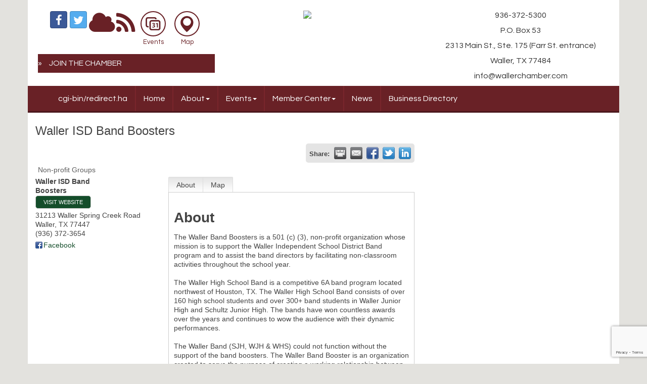

--- FILE ---
content_type: text/html; charset=utf-8
request_url: http://www.wallerchamber.com/list/member/waller-isd-band-boosters-3065
body_size: 13212
content:


<!DOCTYPE html>
<!--[if lt IE 7]> <html dir="ltr" lang="en-US" class="ie6"> <![endif]-->
<!--[if IE 7]>    <html dir="ltr" lang="en-US" class="ie7"> <![endif]-->
<!--[if IE 8]>    <html dir="ltr" lang="en-US" class="ie8"> <![endif]-->
<!--[if gt IE 8]><!--> <html dir="ltr" lang="en-US"> <!--<![endif]-->

<!-- BEGIN head -->
<head>
<!-- start injected HTML (CCID=1783) -->
<!-- page template: http://wallerchamber.sampleorg.com/PublicLayout -->
<link href="https://www.wallerchamber.com/integration/customerdefinedcss?_=7yJxLw2" rel="stylesheet" type="text/css" />
<!-- link for rss not inserted -->
<link rel="canonical" href="https://www.wallerchamber.com/list/member/waller-isd-band-boosters-3065" />
<!-- end injected HTML -->

	<!--Meta Tags-->
	<meta http-equiv="Content-Type" content="text/html; charset=UTF-8" />
    <meta charset="utf-8">
        
	<!--Title-->
	<title>Waller ISD Band Boosters | Non-profit Groups - Waller Area Chamber of Commerce, TX</title>
    <!--Favicon-->
    <link rel="shortcut icon" href="https://chambermaster.blob.core.windows.net/userfiles/UserFiles/chambers/1783/CMS/logo.png" type="image/x-icon" />
        
    <!-- Begin Styles -->    
    <!-- Page Header -->
    <script type="text/javascript">
        var BASE_URL = "//wallerchamber.sampleorg.com/";
        var CMS = CMS || {};
        CMS.Warnings = CMS.Warnings || {};
        CMS.Defaults = CMS.Defaults || {};
    </script>
<link href="/Content/bundles/cms-public-styles?v=D8mNTZ-9UqeGhR8ddDkrI_X_p7u8taSdYzURPHS2JXg1" rel="stylesheet"/>
<script src="/Content/bundles/cms-public-header-scripts?v=yPjNtgpZ8y92tvBtDtdFF4JH0RbMuwi-tJnjLPEBD3o1"></script>
    <script type="text/javascript">
        CMS.jQuery = jQuery.noConflict(true);
    </script>
    
    
    
    
    <meta http-equiv="X-UA-Compatible" content="IE=edge">
    <meta name="viewport" content="width=device-width, initial-scale=1">
    <link href='https://fonts.googleapis.com/css?family=PT+Sans:400,700,400italic|Questrial' rel='stylesheet' type='text/css'>
    <!-- ===== Base Template Styles ===== -->
    <link class="cms-style" href="/Themes/Russell/Resources/css/russellstyles.css" rel="stylesheet">
    


    <link rel="stylesheet" href="//wallerchamber.sampleorg.com/css/default" type="text/css" media="all" id="theme-style" />

    <!-- Site Header -->
<!-- header data -->

<style>
 
	 a {
       color: #ffffff;
     }
  
</style>
<meta name="description" content="Waller Band Boosters | Non-profit Groups" /> 
<!-- Google tag (gtag.js) -->
<script async src="https://www.googletagmanager.com/gtag/js?id=G-FSV0R02V5L"></script>
<script>
  window.dataLayer = window.dataLayer || [];
  function gtag(){dataLayer.push(arguments);}
  gtag('js', new Date());

  gtag('config', 'G-FSV0R02V5L');
</script>    <!-- End Styles -->
        <script>
            (function (i, s, o, g, r, a, m) {
                i['GoogleAnalyticsObject'] = r; i[r] = i[r] || function () {
                    (i[r].q = i[r].q || []).push(arguments)
                }, i[r].l = 1 * new Date(); a = s.createElement(o),
                m = s.getElementsByTagName(o)[0]; a.async = 1; a.src = g; m.parentNode.insertBefore(a, m)
            })(window, document, 'script', '//www.google-analytics.com/analytics.js', 'ga');

            ga('create', 'UA-40078247-40', 'auto');
            ga('send', 'pageview');
        </script>
    <script type="text/javascript" src="https://code.jquery.com/jquery-3.7.1.min.js"></script>
    <script type="text/javascript" src="https://code.jquery.com/ui/1.13.2/jquery-ui.min.js"></script>
    <script type="text/javascript" src="https://ajax.aspnetcdn.com/ajax/globalize/0.1.1/globalize.min.js"></script>
    <script type="text/javascript" src="https://ajax.aspnetcdn.com/ajax/globalize/0.1.1/cultures/globalize.culture.en-US.js"></script>
    <script type="text/javascript">
        var MNI = MNI || {};
        MNI.CurrentCulture = 'en-US';
        MNI.CultureDateFormat = 'M/d/yyyy';
        MNI.BaseUrl = 'https://www.wallerchamber.com';
        MNI.jQuery = jQuery.noConflict(true);
        MNI.Page = {
            Domain: 'www.wallerchamber.com',
            Context: 299,
            Category: null,
            Member: 3065,
            MemberPagePopup: true
        };
    </script>


    <script src="https://www.google.com/recaptcha/enterprise.js?render=6LfI_T8rAAAAAMkWHrLP_GfSf3tLy9tKa839wcWa" async defer></script>
    <script>

        const SITE_KEY = '6LfI_T8rAAAAAMkWHrLP_GfSf3tLy9tKa839wcWa';

        // Repeatedly check if grecaptcha has been loaded, and call the callback once it's available
        function waitForGrecaptcha(callback, retries = 10, interval = 1000) {
            if (typeof grecaptcha !== 'undefined' && grecaptcha.enterprise.execute) {
                callback();
            } else if (retries > 0) { 
                setTimeout(() => {
                    waitForGrecaptcha(callback, retries - 1, interval);
                }, interval);
            } else {
                console.error("grecaptcha is not available after multiple attempts");
            }
        }

        // Generates a reCAPTCHA v3 token using grecaptcha.enterprise and injects it into the given form.
        // If the token input doesn't exist, it creates one. Then it executes the callback with the token.
        function setReCaptchaToken(formElement, callback, action = 'submit') {
            grecaptcha.enterprise.ready(function () {
                grecaptcha.enterprise.execute(SITE_KEY, { action: action }).then(function (token) {

                    MNI.jQuery(function ($) {
                        let input = $(formElement).find("input[name='g-recaptcha-v3']");

                        if (input.length === 0) {
                            input = $('<input>', {
                                type: 'hidden',
                                name: 'g-recaptcha-v3',
                                value: token
                            });
                            $(formElement).append(input);
                        }
                        else
                            $(input).val(token);

                        if (typeof callback === 'function') callback(token);
                    })

                });
            });
        }

    </script>




<script src="https://www.wallerchamber.com/Content/bundles/MNI?v=34V3-w6z5bLW9Yl7pjO3C5tja0TdKeHFrpRQ0eCPbz81"></script>
    <link rel="stylesheet" href="https://code.jquery.com/ui/1.13.2/themes/base/jquery-ui.css" type="text/css" media="all" />

        <script type="text/javascript">
        MNI.Page.MemberFilter = 'list';
        MNI.jQuery(function ($) {
            MNI.Plugins.Tabs.Init('#mn-member-tab-content-container');
            MNI.Plugins.Tabs.InitExternal('#mn-content a.externalTab');

            $('#mn-directory-contactmember').click(function() {
                $('#mn-directory-contactform').submit();
            });

            $('.mn-directory-contactrep').click(function() {
                var id = $(this).attr('repid')
                $('#contactform-repid').val(id);
                $('#mn-directory-contactform').submit();
            });



            

            function loadMapsJS() {
                try {
                    var gmScriptElement = document.createElement("script");
                    gmScriptElement.type = "application/javascript";
                    gmScriptElement.src = "https://maps.googleapis.com/maps/api/js?v=3&key=AIzaSyAACLyaFddZFsbbsMCsSY4lq7g6N4ycArE";
                    document.body.appendChild(gmScriptElement);

                    var mniScriptElement = document.createElement("script");
                    mniScriptElement.type = "application/javascript";
                    mniScriptElement.src = "https://www.wallerchamber.com/Content/Script/MNI.MemberMap.js";
                    document.body.appendChild(mniScriptElement);
                } catch (err) {
                }
            }

            function runMapInit() {
                MNIMemberMap.AutoComplete.Init('#mn-search-keyword :input', { path: '/list/find' });
                MNIMemberMap.Map.Init(3065, {
                    mapSelector: '#mn-maps-container',
                    listSelector: '#mn-maps-list ul',
                    resultSelector: '#mn-maps-result',
                    submitSelector: '#mn-search-submit :button',
                    radiusSelector: '#mn-search-radius :input'
                });
            }

            function initMapASAP() {
                MNI.jQuery('.MNIdynamicMapControls').show();
                var checkIters = 0;
                var mapObjectExist = setInterval(function () {
                    if ((MNIMemberMap !== "undefined") && (typeof google !== "undefined")) {
                        clearInterval(mapObjectExist);
                        runMapInit();
                    } else {
                        checkIters++;
                        if (checkIters > 100) {
                            clearInterval(mapObjectExist);
                        }
                    }
                }, 100);
            }

            var mapLoaded = false;
            function initMapTab() {
                if (!mapLoaded) {
                                        
                                            var embedMapHtml = "<iframe frameborder='0' style='border:0' width='100%' height='100%' src = 'https://www.google.com/maps/embed/v1/place?key=AIzaSyAACLyaFddZFsbbsMCsSY4lq7g6N4ycArE&q=31213+Waller+Spring+Creek+Road+Waller+TX+77447'></iframe >";
                                            MNI.jQuery("#mn-maps-container").append(embedMapHtml);
                                        

                }
                mapLoaded = true;
            }

            MNI.jQuery('.MNIdynamicMapControls').hide();
            
                
                    $("#mn-tab-map").click(function () { MNI.jQuery('#mn-member-tab-content-container #map').one('mn-tab-active', initMapTab()); });
                


            var tabContainer = '#mn-member-tab-content-container';

            // Set the active tab to the URL hash, if one is present.
            var activeTab = $(window.location.hash, tabContainer);

                
                if (window.location.hash == "#map") {
                    MNI.jQuery('#mn-member-tab-content-container #map').one('mn-tab-active', initMapTab());
                }
                
            if (!activeTab.length)
                activeTab = $('.mn-tabs-content .mn-active', tabContainer);

            activeTab.eq(0).trigger('mn-tab-active');
            
        });
    </script>


<meta property='og:url' content='https://www.wallerchamber.com/list/member/waller-isd-band-boosters-3065' />
<meta property='og:title' content='Waller ISD Band Boosters' />
<meta property='og:description' content='The Waller Band Boosters is a 501 (c) (3), non-profit organization whose mission is to support the Waller Independent School District Band program and to assist the band directors by facilitating non-classroom activities throughout the school year.  

The Waller High School Band is a competitive 6A band program located northwest of Houston, TX.  The Waller High School Band consists of over 160 high school students and over 300+ band students in Waller Junior High and Schultz Junior High. The bands have won countless awards over the years and continues to wow the audience with their dynamic performances.

The Waller Band (SJH, WJH & WHS) could not function without the support of the band boosters.  The Waller Band Booster is an organization created to serve the purpose of creating a working relationship between parents, students, and the band directors.  The band boosters operate behind the scenes and work diligently to support our amazing band directors and students.  We help to raise the necessary funds that will keep the band program running.  ' />
<meta property='og:image' content='https://chambermaster.blob.core.windows.net/images/chambers/1783/ChamberImages/logo/200x200/wacc_logo_new.jpg' />


</head>
 <!-- Begin body -->
<body class="cmsbackground">
    


<div id="page-layout" pageLayout="Right Sidebar" pageId=7096>
    


<div class="container bg-header">
    <div class="row">
        <div class="col-md-4">
            
<div class="page-area  global" pageareaid="Head 0">
    <ul class="cms-widgets">

<li class="cms-widget published " contentid="19977" pageareaid="Head 0" order="0" contenttypeid="9">
        <!--  -->
    
    <div class="cms-cm-icons">
        <ul class="cms-icon-links fixed  icon-links-primary  " count="6" id="content-19977">
                <li class="cms-icon-link">
                    <a href="https://www.facebook.com/pages/Waller-Area-Chamber-of-Commerce/113577141992176" >
                        <div class="panel-icon">
                                <i class="fa fa-facebook social-btn" title="Icon Link"></i>
                                                    </div>
                    </a>
                </li>
                <li class="cms-icon-link">
                    <a href="https://twitter.com/WallerChamber" >
                        <div class="panel-icon">
                                <i class="fa fa-twitter social-btn" title="Icon Link"></i>
                                                    </div>
                    </a>
                </li>
                <li class="cms-icon-link">
                    <a href="http://wallerchamber.sampleorg.com/weather" >
                        <div class="panel-icon">
                                <i class="fa fa-cloud" title="Icon Link"></i>
                                                    </div>
                    </a>
                </li>
                <li class="cms-icon-link">
                    <a href="http://wallerchamber.sampleorg.com/rssfeeds" >
                        <div class="panel-icon">
                                <i class="fa fa-rss" title="Icon Link"></i>
                                                    </div>
                    </a>
                </li>
                <li class="cms-icon-link">
                    <a href="http://wallerchamber.sampleorg.com/events" >
                        <div class="panel-icon">
                                                            <span class="panel-image"><img class="flat" src="https://devchambermaster.blob.core.windows.net/cms/media/icons/module/Flat-Mono-1/events.png" title="Events"></span>
                        </div>
                            <span class="cms-icon-title">Events</span>
                    </a>
                </li>
                <li class="cms-icon-link">
                    <a href="https://www.google.com/maps/place/1110+Farr+St,+Waller,+TX+77484/@30.0572283,-95.9249089,17z/data=!3m1!4b1!4m2!3m1!1s0x8646cd13d45a6767:0xe1f4b805d799503?hl=en" >
                        <div class="panel-icon">
                                                            <span class="panel-image"><img class="flat" src="https://devchambermaster.blob.core.windows.net/cms/media/icons/module/Flat-Mono-1/map.png" title="Map"></span>
                        </div>
                            <span class="cms-icon-title">Map</span>
                    </a>
                </li>
        </ul>
    </div>

    <span style="clear:both;display:block;"></span>
</li>


 


<li class="cms-widget published " contentid="19978" pageareaid="Head 0" order="1" contenttypeid="7">
        <!--  -->
    
    <div class="cms-custom-links">
            <style>
                                ul#content-19978.sidebar-nav.sidebar-default.custom .nav-item a {
                    background-color:#692126;
                    border-color:#692126;
                    color:#f4f7fa;
                }
            </style>
        <div class="cms-alignment-wrapper ">
            <ul class="sidebar-nav sidebar-default custom  vertical " id="content-19978">
                    <li>
                        <div class="nav-item">
                            <a href="http://wallerchamber.sampleorg.com/member/newmemberapp" >
                                <span class="panel-icon">
                                                                            <span class="panel-image"><img class="blank" src="https://devchambermaster.blob.core.windows.net/cms/media/icons/add-icon-flat.png"></span>
                                                                            <span>JOIN THE CHAMBER</span>
                                </span>
                            </a>
                        </div>
                    </li>
            </ul>
        </div>
    </div>    

    <span style="clear:both;display:block;"></span>
</li>


 

    </ul>
</div>

            
        </div>
        <div class="col-md-4 hidden-xs">
            
<div class="page-area  global" pageareaid="Head 1">
    <ul class="cms-widgets">

<li class="cms-widget published " contentid="19931" pageareaid="Head 1" order="0" contenttypeid="8">
        <!--  -->
    
    <div class="cms-image-widget center ">
            <a href="/" >
                    <img style="max-width:100%" alt="Logo.jpg" src="https://chambermaster.blob.core.windows.net/userfiles/UserFiles/chambers/1783/CMS/Home_Page/Logo.jpg">

            </a>
    </div>

    <span style="clear:both;display:block;"></span>
</li>


 

    </ul>
</div>

        </div>
        <div class="col-md-4 hidden-xs text-center">
<div class="page-area  global" pageareaid="Head 2">
    <ul class="cms-widgets">

<li class="cms-widget published " contentid="530334" pageareaid="Head 2" order="0" contenttypeid="6">
        <!-- 
    <span>Generic</span>
 -->
    

    <div class="cms-design-panel" id="content-530334">
<p style="box-sizing: border-box; margin: 0px 0px 10px; font-size: 16px; color: rgb(51, 51, 51); text-align: center; background-color: rgb(255, 255, 255);">936-372-5300</p>

<p style="box-sizing: border-box; margin: 0px 0px 10px; font-size: 16px; color: rgb(51, 51, 51); text-align: center; background-color: rgb(255, 255, 255);">P.O. Box 53</p>

<p style="box-sizing: border-box; margin: 0px 0px 10px; font-size: 16px; color: rgb(51, 51, 51); text-align: center; background-color: rgb(255, 255, 255);">2313 Main St., Ste. 175 (Farr St. entrance)</p>

<p style="box-sizing: border-box; margin: 0px 0px 10px; font-size: 16px; color: rgb(51, 51, 51); text-align: center; background-color: rgb(255, 255, 255);">Waller, TX 77484</p>

<p style="box-sizing: border-box; margin: 0px 0px 10px; font-size: 16px; color: rgb(51, 51, 51); text-align: center; background-color: rgb(255, 255, 255);">info@wallerchamber.com</p>
    </div>

    <span style="clear:both;display:block;"></span>
</li>


 

    </ul>
</div>
</div>
    </div>
    <!-- /header container-->
</div>
<!-- Main Nav  -->
<nav class="container navbar navbar-default" role="navigation">
    <div class="container">
        <!-- Brand and toggle get grouped for better mobile display -->
        <div class="navbar-header">
            <button type="button" class="navbar-toggle" data-toggle="collapse" data-target="#bs-example-navbar-collapse-1"> <span class="sr-only">Toggle navigation</span> <span class="icon-bar"></span> <span class="icon-bar"></span> <span class="icon-bar"></span> </button>
        </div>

        <!-- Collect the nav links, forms, and other content for toggling -->
        <div class="collapse navbar-collapse" id="bs-example-navbar-collapse-1">
            <div id="cm-cms-menu">
                

<ul menu-id="327" class="nav navbar-nav cms-bootstrap-menu">
                <li ><a href="/cgi-bin/redirect.ha" target="_self">cgi-bin/redirect.ha</a></li>
            <li ><a href="/" target="_self">Home</a></li>
            <li class="dropdown">
                <a href="#" class="dropdown-toggle" data-toggle="dropdown" target="_self">About<b class="caret"></b></a>
                <ul class="dropdown-menu">
                                <li ><a href="/about-us" target="_self">About Us</a></li>
            <li ><a href="/board-of-directors-1" target="_self">Board of Directors</a></li>
            <li ><a href="/contact/" target="_self">Contact Us</a></li>
            <li ><a href="/weather/" target="_self">Weather</a></li>
            <li ><a href="/map/" target="_self">Area Map</a></li>

                </ul>
            </li>
            <li class="dropdown">
                <a href="#" class="dropdown-toggle" data-toggle="dropdown" target="_self">Events<b class="caret"></b></a>
                <ul class="dropdown-menu">
                                <li ><a href="/events/" target="_self">Events List</a></li>
            <li ><a href="/events/calendar/" target="_self">Events Calendar</a></li>
            <li ><a href="/waccy-wednesday" target="_self">Networking Luncheons</a></li>
            <li ><a href="/ribbon-cuttings" target="_self">Ribbon Cuttings</a></li>

                </ul>
            </li>
            <li class="dropdown">
                <a href="#" class="dropdown-toggle" data-toggle="dropdown" target="_self">Member Center<b class="caret"></b></a>
                <ul class="dropdown-menu">
                                <li ><a href="/member/newmemberapp/" target="_self">Membership Application</a></li>
            <li ><a href="/membertomember/" target="_self">Member to Member Deals</a></li>
            <li ><a href="/members/" target="_self">Find a Member</a></li>
            <li ><a href="/communication/" target="_self">Subscription Signup</a></li>
            <li marker=member-login><a href="/login/" target="_self">Member Login</a></li>
            <li ><a href="/membership-information" target="_self">Membership Information</a></li>

                </ul>
            </li>
            <li ><a href="/job-board" target="_self">News</a></li>
            <li ><a href="/list/" target="_self">Business Directory</a></li>

</ul>


            </div>
        </div>
        <!-- /.navbar-collapse -->
    </div>
    <!-- /.container -->
</nav>
<!-- CONTENT
=================================-->
<div class="container bg-main">
    <form role="search" class="form-inline visible-xs">
        
<div class="page-area  global" pageareaid="Head 3">
    <ul class="cms-widgets">
    </ul>
</div>

    </form>
    
<div class="page-area  global" pageareaid="Layout Top 0">
    <ul class="cms-widgets">

<li class="cms-widget published " contentid="497969" pageareaid="Layout Top 0" order="0" contenttypeid="2">
        <!--  -->
    
    <div id="content-497969" class="cms-content">
                <div class="lightbox gallery  fixed" size="1">

                </div>
    </div>







    <span style="clear:both;display:block;"></span>
</li>


 

    </ul>
</div>

    

<div class="page-area  local" pageareaid="1">
    <ul class="cms-widgets">
    </ul>
</div>

<div class="row">
    <!-- Main Content Area -->
    <div class="col-md-8">
        
<div class="page-area  local" pageareaid="Main">
    <ul class="cms-widgets">

<li class="cms-widget published " contentid="19878" pageareaid="Main" order="0" contenttypeid="1">
        <!--  -->
    
    <div class="cms-content" id="content-19878">
            <div id="mn-content" class="mn-content">
                   







    <div id="fb-root"></div>
    <script>(function(d, s, id) {
        var js, fjs = d.getElementsByTagName(s)[0];
        if (d.getElementById(id)) return;
        js = d.createElement(s); js.id = id;
        js.src = "//connect.facebook.net/en_US/all.js#xfbml=1";
        fjs.parentNode.insertBefore(js, fjs);
    }(document, 'script', 'facebook-jssdk'));</script>

<div id="mn-member-results-member" itemscope="itemscope" itemtype="http://schema.org/LocalBusiness" class="mn-module-content">
    <div id="mn-resultscontainer">
        
                <div id="mn-pagetitle" class="mn-member-title">
            <h1 itemprop="name">Waller ISD Band Boosters</h1>
        </div>
        


<div class="mn-banner mn-banner-premier"><div id="mn-banner"><noscript><iframe src="https://www.wallerchamber.com/sponsors/adsframe?context=299&amp;memid=3065&amp;maxWidth=480&amp;maxHeight=60&amp;max=1&amp;rotate=False" width="480" height="60" scrolling="no" frameborder="0" allowtransparency="true" marginwidth="0" marginheight="0"></iframe></noscript></div></div>
<script type="text/javascript">
    var _mnisq=_mnisq||[];
    _mnisq.push(["domain","www.wallerchamber.com"],["context",299],["member",3065],["max",5],["rotate",1],["maxWidth",480],["maxHeight",60],["create","mn-banner"]);
    (function(b,d,a,c){b.getElementById(d)||(c=b.getElementsByTagName(a)[0],a=b.createElement(a),a.type="text/javascript",a.async=!0,a.src="https://www.wallerchamber.com/Content/Script/Ads.min.js",c.parentNode.insertBefore(a,c))})(document,"mni-ads-script","script");
</script>
                    <div class="mn-actions mn-actions-share">
                <ul class="mn-share mn-details-share">
                    <li class="mn-sharelabel">Share:</li>
                    <li class="mn-shareprint"><a href="https://www.wallerchamber.com/list/member/waller-isd-band-boosters-3065?rendermode=print" title="Print this page" rel="nofollow" onclick="return!MNI.Window.Print(this)" target="_blank">&nbsp;</a></li>
                    <li class="mn-shareemail"><a href="javascript:MNI.Dialog.ContactFriend('member',3065)" title="Share by Email">&nbsp;</a></li>
                    <li class="mn-sharefacebook"><a href="https://www.facebook.com/sharer.php?u=https%3a%2f%2fwww.wallerchamber.com%2flist%2fmember%2fwaller-isd-band-boosters-3065&amp;p[title]=Waller+ISD+Band+Boosters" title="Share on Facebook">&nbsp;</a></li>
                    <li class="mn-sharetwitter"><a href="https://www.twitter.com/share?url=https://www.wallerchamber.com/list/member/waller-isd-band-boosters-3065&amp;text=Waller+ISD+Band+Boosters" title="Share on Twitter">&nbsp;</a></li>
                    <li class="mn-sharelinkedin"><a href="https://www.linkedin.com/shareArticle?mini=true&amp;url=https%3a%2f%2fwww.wallerchamber.com%2flist%2fmember%2fwaller-isd-band-boosters-3065&amp;title=Waller+ISD+Band+Boosters" title="Share on LinkedIn">&nbsp;</a></li>
                </ul>
            </div>
                <div id="mn-member-facebooklike" class="fb-like" data-href="https://www.facebook.com/wallerhsband" data-send="false" data-layout="button_count" data-width="130" data-show-faces="false" data-action="recommend"></div>
        <div class="mn-member-cat-container">
            <ul class="mn-member-cats">
                <li>Non-profit Groups</li>
            </ul>
        </div>
        <div class="mn-clear"></div>
        <div class="mn-member-details">
            <div class="mn-member-sidebar">
                <div id="mn-member-general" class="mn-section">
                    <div class="mn-section-content">
						<div id="mn-member-name-nologo">Waller ISD Band Boosters</div>
                        <div class="mn-memberinfo-block-actions">
                            <ul>
                                <li id="mn-memberinfo-block-website"><a itemprop="url" href="http://www.wallerband.org" class="mn-print-url" onclick="MNI.Hit.MemberWebsite(3065)" title="Visit the website of Waller ISD Band Boosters" target="_blank">Visit Website</a></li>
                                                                                                                                                                        </ul>
                        </div>
						<div itemprop="address" itemscope="itemscope" itemtype="http://schema.org/PostalAddress" class="mn-member-basicinfo">
							<div itemprop="streetAddress" class="mn-address1">31213 Waller Spring Creek Road</div>
<div itemprop="citystatezip" class="mn-citystatezip"><span itemprop="addressLocality" class="mn-cityspan">Waller</span><span class="mn-commaspan">, </span><span itemprop="addressRegion" class="mn-stspan">TX</span> <span itemprop="postalCode" class="mn-zipspan">77447</span></div>

							<div itemprop="telephone" class="mn-member-phone1">(936) 372-3654</div>
							<div itemprop="telephone" class="mn-member-phone2"></div>
                            						</div>
                        <div id="mn-memberinfo-block-socialnetworks">
                            <ul>
                                <li class="mn-social-facebook"><a href="https://www.facebook.com/wallerhsband" class="mn-print-url" target="_blank" title="Visit Waller ISD Band Boosters at Facebook">Facebook</a></li>
                            </ul>
                        </div>
                                        </div>
                </div>
            </div>
            <div id="mn-member-tab-content-container" class="">
                <div id="mn-member-tabnav">
                    <ul class="mn-tabs">
                        <li id="mn-tab-about"><a href="https://www.wallerchamber.com/list/member/waller-isd-band-boosters-3065#about" rel="nofollow" class="mn-active">About</a></li>
                                                                                                                                                <li id="mn-tab-map"><a href="https://www.wallerchamber.com/list/member/waller-isd-band-boosters-3065#map" rel="nofollow" class="">Map</a></li>
                    </ul>
                </div>
                <div class="mn-member-content">
                    <ul class="mn-tabs-content">
                        <li id="about" class="mn-active">
                            <div id="mn-member-aboutus" class="mn-section">
                                <div class="mn-section-head">
                                    <h2>About</h2>
                                </div>
                                <div class="mn-section-content">
                                    <p>
                                        The Waller Band Boosters is a 501 (c) (3), non-profit organization whose mission is to support the Waller Independent School District Band program and to assist the band directors by facilitating non-classroom activities throughout the school year.  <br /><br />The Waller High School Band is a competitive 6A band program located northwest of Houston, TX.  The Waller High School Band consists of over 160 high school students and over 300+ band students in Waller Junior High and Schultz Junior High. The bands have won countless awards over the years and continues to wow the audience with their dynamic performances.<br /><br />The Waller Band (SJH, WJH &amp; WHS) could not function without the support of the band boosters.  The Waller Band Booster is an organization created to serve the purpose of creating a working relationship between parents, students, and the band directors.  The band boosters operate behind the scenes and work diligently to support our amazing band directors and students.  We help to raise the necessary funds that will keep the band program running.  
                                    </p>
                                </div>
                            </div>
                            <div class="mn-clear"></div>
                        </li>
                                                                                                                                                <li id="map" class="">
                                                    <div id="mn-member-map" class="mn-section">
                                <div class="mn-section-content">
                                        <div id="mn-search-keyword" class="mn-form-row MNIdynamicMapControls">
                                            <label>
                                                <span class="mn-form-name mn-whats-nearby">What's Nearby?</span>
                                                <span class="mn-form-field"><input class="mn-form-text mn-placeholder" name="q" title="Search" type="text" value="" /></span>
                                            </label>
                                        </div>
                                        <div id="mn-search-radius" class="mn-form-row MNIdynamicMapControls">
                                            <label>
                                                <span class="mn-form-name">Distance:</span>
                                                <span class="mn-form-field"><select id="radius" name="radius"><option value="5">5</option>
<option value="10">10</option>
<option value="15">15</option>
<option value="20">20</option>
<option value="25">25</option>
<option value="50">50</option>
</select></span>
                                                <span class="mn-form-units"><abbr title="miles">mi.</abbr></span>
                                            </label>
                                        </div>
                                        <div id="mn-search-submit" class="mn-actions MNIdynamicMapControls">
                                            <ul>
                                                <li class="mn-action-search"><input type="button" class="mn-button" title="Search" value="Search" /></li>
                                            </ul>
                                        </div>
                                        <div id="mn-maps-container"></div>
                                        <noscript>
                                            <div id="mn-maps-static">
                                                <img src="https://maps.googleapis.com/maps/api/staticmap?key=AIzaSyAACLyaFddZFsbbsMCsSY4lq7g6N4ycArE&amp;center=30.0780678,-95.9131359&amp;zoom=13&amp;size=485x400&amp;markers=icon:https://www.wallerchamber.com/Content/Images/map/greenpin.png%7C30.0780678,-95.9131359" alt="Map" />
                                            </div>
                                        </noscript>
                                        <div id="mn-maps-result"></div>
                                        <div id="mn-maps-list">
                                            <ul></ul>
                                            <div class="mn-clear"></div>
                                        </div>
                                </div>
                            </div>
                            <div class="mn-clear"></div>
                        </li>
                    </ul>
                </div>
            </div>
        </div>
        <div class="mn-clear"></div>
        <form id="mn-directory-contactform" action="https://www.wallerchamber.com/inforeq/contactmembers" method="post" target="_blank" style="display:none">
            <input type="hidden" name="targets" value="3065" />
            <input type="hidden" name="command" value="addSingleMember" />
            <input id="contactform-repid" type="hidden" name="repid" value="" />
        </form>
    </div>
</div>

        <div class="mn-clear"></div>
    </div>

    </div>



    <span style="clear:both;display:block;"></span>
</li>


 

    </ul>
</div>

        <!--Flex Slider End -->
        <div class="row">
            <div class="col-md-6">
                
<div class="page-area  local" pageareaid="2">
    <ul class="cms-widgets">
    </ul>
</div>

            </div>
            <div class="col-md-6">
                
<div class="page-area  local" pageareaid="3">
    <ul class="cms-widgets">
    </ul>
</div>

            </div>
        </div>
        
<div class="page-area  local" pageareaid="4">
    <ul class="cms-widgets">
    </ul>
</div>

        <div class="row">
            <div class="col-md-6">
                
<div class="page-area  local" pageareaid="5">
    <ul class="cms-widgets">
    </ul>
</div>

            </div>
            <div class="col-md-6">
                
<div class="page-area  local" pageareaid="6">
    <ul class="cms-widgets">
    </ul>
</div>

            </div>
        </div>
        
<div class="page-area  local" pageareaid="7">
    <ul class="cms-widgets">
    </ul>
</div>

    </div>
    <!-- Right Side Bar -->
    <div class="col-md-4">
        <div id="sidebar">
            
<div class="page-area  global" pageareaid="Sidebar Top 0">
    <ul class="cms-widgets">
    </ul>
</div>

            <!-- Right Side Quick Links -->
            
<div class="page-area  local" pageareaid="8">
    <ul class="cms-widgets">
    </ul>
</div>

            
        </div>
    </div>
</div>

<div class="page-area  local" pageareaid="9">
    <ul class="cms-widgets">
    </ul>
</div>

    
<div class="page-area  global" pageareaid="Layout Bottom 0">
    <ul class="cms-widgets">
    </ul>
</div>

</div>
<!-- /container -->
<div class="container-fluid footer">
    <div class="row">
        <div class="container">
            <div class="col-md-4">
                
<div class="page-area  global" pageareaid="Footer 0">
    <ul class="cms-widgets">
    </ul>
</div>

            </div>
            <div class="col-md-4">
                
<div class="page-area  global" pageareaid="Footer 1">
    <ul class="cms-widgets">

<li class="cms-widget published " contentid="19959" pageareaid="Footer 1" order="0" contenttypeid="8">
        <!--  -->
    
    <div class="cms-image-widget center ">
    <img style="max-width:100%" alt="Footer_Logo.jpg" src="https://chambermaster.blob.core.windows.net/userfiles/UserFiles/chambers/1783/CMS/Home_Page/Footer_Logo.jpg">
    </div>

    <span style="clear:both;display:block;"></span>
</li>


 


<li class="cms-widget published " contentid="19960" pageareaid="Footer 1" order="1" contenttypeid="6">
        <!-- 
    <span>Generic</span>
 -->
    

    <div class="cms-design-panel" id="content-19960">
<p style="text-align: center;"><span style="font-size:8px;"></span><span style="font-size:14px;"><strong><span style="color:#800000;">&quot;Community Beyond the Marketplace&quot;</span></strong></span><br />
<br />
<br />
&nbsp;</p>
    </div>

    <span style="clear:both;display:block;"></span>
</li>


 

    </ul>
</div>

            </div>
            <div class="col-md-4 footer-contact-info">
                
                <p><strong>    <span>Waller Area Chamber of Commerce</span>
</strong></p>
                <p>        <a href="https://maps.google.com?q=P.O.+Box+53+Waller+TX+77484" target="_blank"><span class="glyphicon glyphicon-map-marker"></span>&nbsp;<span class="cms-cms-address">P.O. Box 53,&nbsp;</span>Waller, TX 77484</a>
</p>
                <p>        <a href="tel:(936) 372-5300"><span class="glyphicon glyphicon-earphone"></span>&nbsp;936. 372.5300</a>
</p>
                <p>        <a href="mailto:info@wallerchamber.com"><span class="glyphicon glyphicon-envelope"></span>&nbsp;info@wallerchamber.com</a>
</p>
            </div>
        </div>
    </div>
    <div class="row">
        <div class="container small text-center footer-copyright">
                <p>&copy; Copyright 2026 Waller Area Chamber of Commerce. All Rights Reserved. Site provided by <a href="http://www.growthzone.com" target="_blank">GrowthZone</a> - powered by <a href="http://www.chambermaster.com" target="_blank">ChamberMaster</a> software.</p>

        </div>
    </div>
</div>
<!-- /CONTENT ============--> 

</div>

    <!-- Begin Scripts -->
    <script type="text/javascript" src="https://wallerchamber.chambermaster.com/backofficecontent/Scripts/Login.min.js"></script>
    <!-- Page Footer -->
        
    <script src="/Content/bundles/cms-public-footer-scripts?v=sAbD-11GT1gj9YWFSh_PZVZk_lPj5MfBofkANUIUc4A1"></script>

    
    
    


    <script type="text/javascript" src="https://cdnjs.cloudflare.com/ajax/libs/cssuseragent/2.1.31/cssua.min.js"></script>

    <script type="text/javascript">
        (function ($) {
            $(function () {
                try {
                    $(".gallery a").fancybox({
                        transitionEffect: 'fade',
                        buttons: [
                            "close"
                        ],
                    });
                } catch (err) { }
            });
        })(CMS.jQuery);
    </script>

    <!-- Site Footer -->
<!-- footer data -->    <!-- End Scripts -->
<script type="text/javascript">window.CMSTemplateUrl = 'http://wallerchamber.sampleorg.com/PublicLayout';</script>
        <script type="text/javascript">
            (function ($) {
                $(function () {
                    if (document.cookie.indexOf('scms=') != -1) {
                        $(document.body).prepend('<div class="cm-cms-status-header" id="cm-cms-status"><a href="' + window.location.href + '?clearcache=true" class="refresh clickable-text"><i class="fa fa-refresh"></i> Refresh Template</a><span class="message">Page content is editable through ChamberMaster. Page template content is <a href="' + window.CMSTemplateUrl + '">editable here</a>.</span><div class="logout-block"><a href="/Services/Logout/?redirectUrl=/" class="logout clickable-text">Logout <i class="fa fa-close"></i></a></div></div><div class="cm-cms-status-header"></div>');
                        $(".cm-cms-status-header").slideDown();
                    }
                })
            })((window.CMS || window.MNI || window).jQuery || window.$);
        </script>
</body>
<!-- END body -->
</html>




--- FILE ---
content_type: text/html; charset=utf-8
request_url: https://www.google.com/recaptcha/enterprise/anchor?ar=1&k=6LfI_T8rAAAAAMkWHrLP_GfSf3tLy9tKa839wcWa&co=aHR0cDovL3d3dy53YWxsZXJjaGFtYmVyLmNvbTo4MA..&hl=en&v=N67nZn4AqZkNcbeMu4prBgzg&size=invisible&anchor-ms=20000&execute-ms=30000&cb=sz0podrk7tiu
body_size: 48728
content:
<!DOCTYPE HTML><html dir="ltr" lang="en"><head><meta http-equiv="Content-Type" content="text/html; charset=UTF-8">
<meta http-equiv="X-UA-Compatible" content="IE=edge">
<title>reCAPTCHA</title>
<style type="text/css">
/* cyrillic-ext */
@font-face {
  font-family: 'Roboto';
  font-style: normal;
  font-weight: 400;
  font-stretch: 100%;
  src: url(//fonts.gstatic.com/s/roboto/v48/KFO7CnqEu92Fr1ME7kSn66aGLdTylUAMa3GUBHMdazTgWw.woff2) format('woff2');
  unicode-range: U+0460-052F, U+1C80-1C8A, U+20B4, U+2DE0-2DFF, U+A640-A69F, U+FE2E-FE2F;
}
/* cyrillic */
@font-face {
  font-family: 'Roboto';
  font-style: normal;
  font-weight: 400;
  font-stretch: 100%;
  src: url(//fonts.gstatic.com/s/roboto/v48/KFO7CnqEu92Fr1ME7kSn66aGLdTylUAMa3iUBHMdazTgWw.woff2) format('woff2');
  unicode-range: U+0301, U+0400-045F, U+0490-0491, U+04B0-04B1, U+2116;
}
/* greek-ext */
@font-face {
  font-family: 'Roboto';
  font-style: normal;
  font-weight: 400;
  font-stretch: 100%;
  src: url(//fonts.gstatic.com/s/roboto/v48/KFO7CnqEu92Fr1ME7kSn66aGLdTylUAMa3CUBHMdazTgWw.woff2) format('woff2');
  unicode-range: U+1F00-1FFF;
}
/* greek */
@font-face {
  font-family: 'Roboto';
  font-style: normal;
  font-weight: 400;
  font-stretch: 100%;
  src: url(//fonts.gstatic.com/s/roboto/v48/KFO7CnqEu92Fr1ME7kSn66aGLdTylUAMa3-UBHMdazTgWw.woff2) format('woff2');
  unicode-range: U+0370-0377, U+037A-037F, U+0384-038A, U+038C, U+038E-03A1, U+03A3-03FF;
}
/* math */
@font-face {
  font-family: 'Roboto';
  font-style: normal;
  font-weight: 400;
  font-stretch: 100%;
  src: url(//fonts.gstatic.com/s/roboto/v48/KFO7CnqEu92Fr1ME7kSn66aGLdTylUAMawCUBHMdazTgWw.woff2) format('woff2');
  unicode-range: U+0302-0303, U+0305, U+0307-0308, U+0310, U+0312, U+0315, U+031A, U+0326-0327, U+032C, U+032F-0330, U+0332-0333, U+0338, U+033A, U+0346, U+034D, U+0391-03A1, U+03A3-03A9, U+03B1-03C9, U+03D1, U+03D5-03D6, U+03F0-03F1, U+03F4-03F5, U+2016-2017, U+2034-2038, U+203C, U+2040, U+2043, U+2047, U+2050, U+2057, U+205F, U+2070-2071, U+2074-208E, U+2090-209C, U+20D0-20DC, U+20E1, U+20E5-20EF, U+2100-2112, U+2114-2115, U+2117-2121, U+2123-214F, U+2190, U+2192, U+2194-21AE, U+21B0-21E5, U+21F1-21F2, U+21F4-2211, U+2213-2214, U+2216-22FF, U+2308-230B, U+2310, U+2319, U+231C-2321, U+2336-237A, U+237C, U+2395, U+239B-23B7, U+23D0, U+23DC-23E1, U+2474-2475, U+25AF, U+25B3, U+25B7, U+25BD, U+25C1, U+25CA, U+25CC, U+25FB, U+266D-266F, U+27C0-27FF, U+2900-2AFF, U+2B0E-2B11, U+2B30-2B4C, U+2BFE, U+3030, U+FF5B, U+FF5D, U+1D400-1D7FF, U+1EE00-1EEFF;
}
/* symbols */
@font-face {
  font-family: 'Roboto';
  font-style: normal;
  font-weight: 400;
  font-stretch: 100%;
  src: url(//fonts.gstatic.com/s/roboto/v48/KFO7CnqEu92Fr1ME7kSn66aGLdTylUAMaxKUBHMdazTgWw.woff2) format('woff2');
  unicode-range: U+0001-000C, U+000E-001F, U+007F-009F, U+20DD-20E0, U+20E2-20E4, U+2150-218F, U+2190, U+2192, U+2194-2199, U+21AF, U+21E6-21F0, U+21F3, U+2218-2219, U+2299, U+22C4-22C6, U+2300-243F, U+2440-244A, U+2460-24FF, U+25A0-27BF, U+2800-28FF, U+2921-2922, U+2981, U+29BF, U+29EB, U+2B00-2BFF, U+4DC0-4DFF, U+FFF9-FFFB, U+10140-1018E, U+10190-1019C, U+101A0, U+101D0-101FD, U+102E0-102FB, U+10E60-10E7E, U+1D2C0-1D2D3, U+1D2E0-1D37F, U+1F000-1F0FF, U+1F100-1F1AD, U+1F1E6-1F1FF, U+1F30D-1F30F, U+1F315, U+1F31C, U+1F31E, U+1F320-1F32C, U+1F336, U+1F378, U+1F37D, U+1F382, U+1F393-1F39F, U+1F3A7-1F3A8, U+1F3AC-1F3AF, U+1F3C2, U+1F3C4-1F3C6, U+1F3CA-1F3CE, U+1F3D4-1F3E0, U+1F3ED, U+1F3F1-1F3F3, U+1F3F5-1F3F7, U+1F408, U+1F415, U+1F41F, U+1F426, U+1F43F, U+1F441-1F442, U+1F444, U+1F446-1F449, U+1F44C-1F44E, U+1F453, U+1F46A, U+1F47D, U+1F4A3, U+1F4B0, U+1F4B3, U+1F4B9, U+1F4BB, U+1F4BF, U+1F4C8-1F4CB, U+1F4D6, U+1F4DA, U+1F4DF, U+1F4E3-1F4E6, U+1F4EA-1F4ED, U+1F4F7, U+1F4F9-1F4FB, U+1F4FD-1F4FE, U+1F503, U+1F507-1F50B, U+1F50D, U+1F512-1F513, U+1F53E-1F54A, U+1F54F-1F5FA, U+1F610, U+1F650-1F67F, U+1F687, U+1F68D, U+1F691, U+1F694, U+1F698, U+1F6AD, U+1F6B2, U+1F6B9-1F6BA, U+1F6BC, U+1F6C6-1F6CF, U+1F6D3-1F6D7, U+1F6E0-1F6EA, U+1F6F0-1F6F3, U+1F6F7-1F6FC, U+1F700-1F7FF, U+1F800-1F80B, U+1F810-1F847, U+1F850-1F859, U+1F860-1F887, U+1F890-1F8AD, U+1F8B0-1F8BB, U+1F8C0-1F8C1, U+1F900-1F90B, U+1F93B, U+1F946, U+1F984, U+1F996, U+1F9E9, U+1FA00-1FA6F, U+1FA70-1FA7C, U+1FA80-1FA89, U+1FA8F-1FAC6, U+1FACE-1FADC, U+1FADF-1FAE9, U+1FAF0-1FAF8, U+1FB00-1FBFF;
}
/* vietnamese */
@font-face {
  font-family: 'Roboto';
  font-style: normal;
  font-weight: 400;
  font-stretch: 100%;
  src: url(//fonts.gstatic.com/s/roboto/v48/KFO7CnqEu92Fr1ME7kSn66aGLdTylUAMa3OUBHMdazTgWw.woff2) format('woff2');
  unicode-range: U+0102-0103, U+0110-0111, U+0128-0129, U+0168-0169, U+01A0-01A1, U+01AF-01B0, U+0300-0301, U+0303-0304, U+0308-0309, U+0323, U+0329, U+1EA0-1EF9, U+20AB;
}
/* latin-ext */
@font-face {
  font-family: 'Roboto';
  font-style: normal;
  font-weight: 400;
  font-stretch: 100%;
  src: url(//fonts.gstatic.com/s/roboto/v48/KFO7CnqEu92Fr1ME7kSn66aGLdTylUAMa3KUBHMdazTgWw.woff2) format('woff2');
  unicode-range: U+0100-02BA, U+02BD-02C5, U+02C7-02CC, U+02CE-02D7, U+02DD-02FF, U+0304, U+0308, U+0329, U+1D00-1DBF, U+1E00-1E9F, U+1EF2-1EFF, U+2020, U+20A0-20AB, U+20AD-20C0, U+2113, U+2C60-2C7F, U+A720-A7FF;
}
/* latin */
@font-face {
  font-family: 'Roboto';
  font-style: normal;
  font-weight: 400;
  font-stretch: 100%;
  src: url(//fonts.gstatic.com/s/roboto/v48/KFO7CnqEu92Fr1ME7kSn66aGLdTylUAMa3yUBHMdazQ.woff2) format('woff2');
  unicode-range: U+0000-00FF, U+0131, U+0152-0153, U+02BB-02BC, U+02C6, U+02DA, U+02DC, U+0304, U+0308, U+0329, U+2000-206F, U+20AC, U+2122, U+2191, U+2193, U+2212, U+2215, U+FEFF, U+FFFD;
}
/* cyrillic-ext */
@font-face {
  font-family: 'Roboto';
  font-style: normal;
  font-weight: 500;
  font-stretch: 100%;
  src: url(//fonts.gstatic.com/s/roboto/v48/KFO7CnqEu92Fr1ME7kSn66aGLdTylUAMa3GUBHMdazTgWw.woff2) format('woff2');
  unicode-range: U+0460-052F, U+1C80-1C8A, U+20B4, U+2DE0-2DFF, U+A640-A69F, U+FE2E-FE2F;
}
/* cyrillic */
@font-face {
  font-family: 'Roboto';
  font-style: normal;
  font-weight: 500;
  font-stretch: 100%;
  src: url(//fonts.gstatic.com/s/roboto/v48/KFO7CnqEu92Fr1ME7kSn66aGLdTylUAMa3iUBHMdazTgWw.woff2) format('woff2');
  unicode-range: U+0301, U+0400-045F, U+0490-0491, U+04B0-04B1, U+2116;
}
/* greek-ext */
@font-face {
  font-family: 'Roboto';
  font-style: normal;
  font-weight: 500;
  font-stretch: 100%;
  src: url(//fonts.gstatic.com/s/roboto/v48/KFO7CnqEu92Fr1ME7kSn66aGLdTylUAMa3CUBHMdazTgWw.woff2) format('woff2');
  unicode-range: U+1F00-1FFF;
}
/* greek */
@font-face {
  font-family: 'Roboto';
  font-style: normal;
  font-weight: 500;
  font-stretch: 100%;
  src: url(//fonts.gstatic.com/s/roboto/v48/KFO7CnqEu92Fr1ME7kSn66aGLdTylUAMa3-UBHMdazTgWw.woff2) format('woff2');
  unicode-range: U+0370-0377, U+037A-037F, U+0384-038A, U+038C, U+038E-03A1, U+03A3-03FF;
}
/* math */
@font-face {
  font-family: 'Roboto';
  font-style: normal;
  font-weight: 500;
  font-stretch: 100%;
  src: url(//fonts.gstatic.com/s/roboto/v48/KFO7CnqEu92Fr1ME7kSn66aGLdTylUAMawCUBHMdazTgWw.woff2) format('woff2');
  unicode-range: U+0302-0303, U+0305, U+0307-0308, U+0310, U+0312, U+0315, U+031A, U+0326-0327, U+032C, U+032F-0330, U+0332-0333, U+0338, U+033A, U+0346, U+034D, U+0391-03A1, U+03A3-03A9, U+03B1-03C9, U+03D1, U+03D5-03D6, U+03F0-03F1, U+03F4-03F5, U+2016-2017, U+2034-2038, U+203C, U+2040, U+2043, U+2047, U+2050, U+2057, U+205F, U+2070-2071, U+2074-208E, U+2090-209C, U+20D0-20DC, U+20E1, U+20E5-20EF, U+2100-2112, U+2114-2115, U+2117-2121, U+2123-214F, U+2190, U+2192, U+2194-21AE, U+21B0-21E5, U+21F1-21F2, U+21F4-2211, U+2213-2214, U+2216-22FF, U+2308-230B, U+2310, U+2319, U+231C-2321, U+2336-237A, U+237C, U+2395, U+239B-23B7, U+23D0, U+23DC-23E1, U+2474-2475, U+25AF, U+25B3, U+25B7, U+25BD, U+25C1, U+25CA, U+25CC, U+25FB, U+266D-266F, U+27C0-27FF, U+2900-2AFF, U+2B0E-2B11, U+2B30-2B4C, U+2BFE, U+3030, U+FF5B, U+FF5D, U+1D400-1D7FF, U+1EE00-1EEFF;
}
/* symbols */
@font-face {
  font-family: 'Roboto';
  font-style: normal;
  font-weight: 500;
  font-stretch: 100%;
  src: url(//fonts.gstatic.com/s/roboto/v48/KFO7CnqEu92Fr1ME7kSn66aGLdTylUAMaxKUBHMdazTgWw.woff2) format('woff2');
  unicode-range: U+0001-000C, U+000E-001F, U+007F-009F, U+20DD-20E0, U+20E2-20E4, U+2150-218F, U+2190, U+2192, U+2194-2199, U+21AF, U+21E6-21F0, U+21F3, U+2218-2219, U+2299, U+22C4-22C6, U+2300-243F, U+2440-244A, U+2460-24FF, U+25A0-27BF, U+2800-28FF, U+2921-2922, U+2981, U+29BF, U+29EB, U+2B00-2BFF, U+4DC0-4DFF, U+FFF9-FFFB, U+10140-1018E, U+10190-1019C, U+101A0, U+101D0-101FD, U+102E0-102FB, U+10E60-10E7E, U+1D2C0-1D2D3, U+1D2E0-1D37F, U+1F000-1F0FF, U+1F100-1F1AD, U+1F1E6-1F1FF, U+1F30D-1F30F, U+1F315, U+1F31C, U+1F31E, U+1F320-1F32C, U+1F336, U+1F378, U+1F37D, U+1F382, U+1F393-1F39F, U+1F3A7-1F3A8, U+1F3AC-1F3AF, U+1F3C2, U+1F3C4-1F3C6, U+1F3CA-1F3CE, U+1F3D4-1F3E0, U+1F3ED, U+1F3F1-1F3F3, U+1F3F5-1F3F7, U+1F408, U+1F415, U+1F41F, U+1F426, U+1F43F, U+1F441-1F442, U+1F444, U+1F446-1F449, U+1F44C-1F44E, U+1F453, U+1F46A, U+1F47D, U+1F4A3, U+1F4B0, U+1F4B3, U+1F4B9, U+1F4BB, U+1F4BF, U+1F4C8-1F4CB, U+1F4D6, U+1F4DA, U+1F4DF, U+1F4E3-1F4E6, U+1F4EA-1F4ED, U+1F4F7, U+1F4F9-1F4FB, U+1F4FD-1F4FE, U+1F503, U+1F507-1F50B, U+1F50D, U+1F512-1F513, U+1F53E-1F54A, U+1F54F-1F5FA, U+1F610, U+1F650-1F67F, U+1F687, U+1F68D, U+1F691, U+1F694, U+1F698, U+1F6AD, U+1F6B2, U+1F6B9-1F6BA, U+1F6BC, U+1F6C6-1F6CF, U+1F6D3-1F6D7, U+1F6E0-1F6EA, U+1F6F0-1F6F3, U+1F6F7-1F6FC, U+1F700-1F7FF, U+1F800-1F80B, U+1F810-1F847, U+1F850-1F859, U+1F860-1F887, U+1F890-1F8AD, U+1F8B0-1F8BB, U+1F8C0-1F8C1, U+1F900-1F90B, U+1F93B, U+1F946, U+1F984, U+1F996, U+1F9E9, U+1FA00-1FA6F, U+1FA70-1FA7C, U+1FA80-1FA89, U+1FA8F-1FAC6, U+1FACE-1FADC, U+1FADF-1FAE9, U+1FAF0-1FAF8, U+1FB00-1FBFF;
}
/* vietnamese */
@font-face {
  font-family: 'Roboto';
  font-style: normal;
  font-weight: 500;
  font-stretch: 100%;
  src: url(//fonts.gstatic.com/s/roboto/v48/KFO7CnqEu92Fr1ME7kSn66aGLdTylUAMa3OUBHMdazTgWw.woff2) format('woff2');
  unicode-range: U+0102-0103, U+0110-0111, U+0128-0129, U+0168-0169, U+01A0-01A1, U+01AF-01B0, U+0300-0301, U+0303-0304, U+0308-0309, U+0323, U+0329, U+1EA0-1EF9, U+20AB;
}
/* latin-ext */
@font-face {
  font-family: 'Roboto';
  font-style: normal;
  font-weight: 500;
  font-stretch: 100%;
  src: url(//fonts.gstatic.com/s/roboto/v48/KFO7CnqEu92Fr1ME7kSn66aGLdTylUAMa3KUBHMdazTgWw.woff2) format('woff2');
  unicode-range: U+0100-02BA, U+02BD-02C5, U+02C7-02CC, U+02CE-02D7, U+02DD-02FF, U+0304, U+0308, U+0329, U+1D00-1DBF, U+1E00-1E9F, U+1EF2-1EFF, U+2020, U+20A0-20AB, U+20AD-20C0, U+2113, U+2C60-2C7F, U+A720-A7FF;
}
/* latin */
@font-face {
  font-family: 'Roboto';
  font-style: normal;
  font-weight: 500;
  font-stretch: 100%;
  src: url(//fonts.gstatic.com/s/roboto/v48/KFO7CnqEu92Fr1ME7kSn66aGLdTylUAMa3yUBHMdazQ.woff2) format('woff2');
  unicode-range: U+0000-00FF, U+0131, U+0152-0153, U+02BB-02BC, U+02C6, U+02DA, U+02DC, U+0304, U+0308, U+0329, U+2000-206F, U+20AC, U+2122, U+2191, U+2193, U+2212, U+2215, U+FEFF, U+FFFD;
}
/* cyrillic-ext */
@font-face {
  font-family: 'Roboto';
  font-style: normal;
  font-weight: 900;
  font-stretch: 100%;
  src: url(//fonts.gstatic.com/s/roboto/v48/KFO7CnqEu92Fr1ME7kSn66aGLdTylUAMa3GUBHMdazTgWw.woff2) format('woff2');
  unicode-range: U+0460-052F, U+1C80-1C8A, U+20B4, U+2DE0-2DFF, U+A640-A69F, U+FE2E-FE2F;
}
/* cyrillic */
@font-face {
  font-family: 'Roboto';
  font-style: normal;
  font-weight: 900;
  font-stretch: 100%;
  src: url(//fonts.gstatic.com/s/roboto/v48/KFO7CnqEu92Fr1ME7kSn66aGLdTylUAMa3iUBHMdazTgWw.woff2) format('woff2');
  unicode-range: U+0301, U+0400-045F, U+0490-0491, U+04B0-04B1, U+2116;
}
/* greek-ext */
@font-face {
  font-family: 'Roboto';
  font-style: normal;
  font-weight: 900;
  font-stretch: 100%;
  src: url(//fonts.gstatic.com/s/roboto/v48/KFO7CnqEu92Fr1ME7kSn66aGLdTylUAMa3CUBHMdazTgWw.woff2) format('woff2');
  unicode-range: U+1F00-1FFF;
}
/* greek */
@font-face {
  font-family: 'Roboto';
  font-style: normal;
  font-weight: 900;
  font-stretch: 100%;
  src: url(//fonts.gstatic.com/s/roboto/v48/KFO7CnqEu92Fr1ME7kSn66aGLdTylUAMa3-UBHMdazTgWw.woff2) format('woff2');
  unicode-range: U+0370-0377, U+037A-037F, U+0384-038A, U+038C, U+038E-03A1, U+03A3-03FF;
}
/* math */
@font-face {
  font-family: 'Roboto';
  font-style: normal;
  font-weight: 900;
  font-stretch: 100%;
  src: url(//fonts.gstatic.com/s/roboto/v48/KFO7CnqEu92Fr1ME7kSn66aGLdTylUAMawCUBHMdazTgWw.woff2) format('woff2');
  unicode-range: U+0302-0303, U+0305, U+0307-0308, U+0310, U+0312, U+0315, U+031A, U+0326-0327, U+032C, U+032F-0330, U+0332-0333, U+0338, U+033A, U+0346, U+034D, U+0391-03A1, U+03A3-03A9, U+03B1-03C9, U+03D1, U+03D5-03D6, U+03F0-03F1, U+03F4-03F5, U+2016-2017, U+2034-2038, U+203C, U+2040, U+2043, U+2047, U+2050, U+2057, U+205F, U+2070-2071, U+2074-208E, U+2090-209C, U+20D0-20DC, U+20E1, U+20E5-20EF, U+2100-2112, U+2114-2115, U+2117-2121, U+2123-214F, U+2190, U+2192, U+2194-21AE, U+21B0-21E5, U+21F1-21F2, U+21F4-2211, U+2213-2214, U+2216-22FF, U+2308-230B, U+2310, U+2319, U+231C-2321, U+2336-237A, U+237C, U+2395, U+239B-23B7, U+23D0, U+23DC-23E1, U+2474-2475, U+25AF, U+25B3, U+25B7, U+25BD, U+25C1, U+25CA, U+25CC, U+25FB, U+266D-266F, U+27C0-27FF, U+2900-2AFF, U+2B0E-2B11, U+2B30-2B4C, U+2BFE, U+3030, U+FF5B, U+FF5D, U+1D400-1D7FF, U+1EE00-1EEFF;
}
/* symbols */
@font-face {
  font-family: 'Roboto';
  font-style: normal;
  font-weight: 900;
  font-stretch: 100%;
  src: url(//fonts.gstatic.com/s/roboto/v48/KFO7CnqEu92Fr1ME7kSn66aGLdTylUAMaxKUBHMdazTgWw.woff2) format('woff2');
  unicode-range: U+0001-000C, U+000E-001F, U+007F-009F, U+20DD-20E0, U+20E2-20E4, U+2150-218F, U+2190, U+2192, U+2194-2199, U+21AF, U+21E6-21F0, U+21F3, U+2218-2219, U+2299, U+22C4-22C6, U+2300-243F, U+2440-244A, U+2460-24FF, U+25A0-27BF, U+2800-28FF, U+2921-2922, U+2981, U+29BF, U+29EB, U+2B00-2BFF, U+4DC0-4DFF, U+FFF9-FFFB, U+10140-1018E, U+10190-1019C, U+101A0, U+101D0-101FD, U+102E0-102FB, U+10E60-10E7E, U+1D2C0-1D2D3, U+1D2E0-1D37F, U+1F000-1F0FF, U+1F100-1F1AD, U+1F1E6-1F1FF, U+1F30D-1F30F, U+1F315, U+1F31C, U+1F31E, U+1F320-1F32C, U+1F336, U+1F378, U+1F37D, U+1F382, U+1F393-1F39F, U+1F3A7-1F3A8, U+1F3AC-1F3AF, U+1F3C2, U+1F3C4-1F3C6, U+1F3CA-1F3CE, U+1F3D4-1F3E0, U+1F3ED, U+1F3F1-1F3F3, U+1F3F5-1F3F7, U+1F408, U+1F415, U+1F41F, U+1F426, U+1F43F, U+1F441-1F442, U+1F444, U+1F446-1F449, U+1F44C-1F44E, U+1F453, U+1F46A, U+1F47D, U+1F4A3, U+1F4B0, U+1F4B3, U+1F4B9, U+1F4BB, U+1F4BF, U+1F4C8-1F4CB, U+1F4D6, U+1F4DA, U+1F4DF, U+1F4E3-1F4E6, U+1F4EA-1F4ED, U+1F4F7, U+1F4F9-1F4FB, U+1F4FD-1F4FE, U+1F503, U+1F507-1F50B, U+1F50D, U+1F512-1F513, U+1F53E-1F54A, U+1F54F-1F5FA, U+1F610, U+1F650-1F67F, U+1F687, U+1F68D, U+1F691, U+1F694, U+1F698, U+1F6AD, U+1F6B2, U+1F6B9-1F6BA, U+1F6BC, U+1F6C6-1F6CF, U+1F6D3-1F6D7, U+1F6E0-1F6EA, U+1F6F0-1F6F3, U+1F6F7-1F6FC, U+1F700-1F7FF, U+1F800-1F80B, U+1F810-1F847, U+1F850-1F859, U+1F860-1F887, U+1F890-1F8AD, U+1F8B0-1F8BB, U+1F8C0-1F8C1, U+1F900-1F90B, U+1F93B, U+1F946, U+1F984, U+1F996, U+1F9E9, U+1FA00-1FA6F, U+1FA70-1FA7C, U+1FA80-1FA89, U+1FA8F-1FAC6, U+1FACE-1FADC, U+1FADF-1FAE9, U+1FAF0-1FAF8, U+1FB00-1FBFF;
}
/* vietnamese */
@font-face {
  font-family: 'Roboto';
  font-style: normal;
  font-weight: 900;
  font-stretch: 100%;
  src: url(//fonts.gstatic.com/s/roboto/v48/KFO7CnqEu92Fr1ME7kSn66aGLdTylUAMa3OUBHMdazTgWw.woff2) format('woff2');
  unicode-range: U+0102-0103, U+0110-0111, U+0128-0129, U+0168-0169, U+01A0-01A1, U+01AF-01B0, U+0300-0301, U+0303-0304, U+0308-0309, U+0323, U+0329, U+1EA0-1EF9, U+20AB;
}
/* latin-ext */
@font-face {
  font-family: 'Roboto';
  font-style: normal;
  font-weight: 900;
  font-stretch: 100%;
  src: url(//fonts.gstatic.com/s/roboto/v48/KFO7CnqEu92Fr1ME7kSn66aGLdTylUAMa3KUBHMdazTgWw.woff2) format('woff2');
  unicode-range: U+0100-02BA, U+02BD-02C5, U+02C7-02CC, U+02CE-02D7, U+02DD-02FF, U+0304, U+0308, U+0329, U+1D00-1DBF, U+1E00-1E9F, U+1EF2-1EFF, U+2020, U+20A0-20AB, U+20AD-20C0, U+2113, U+2C60-2C7F, U+A720-A7FF;
}
/* latin */
@font-face {
  font-family: 'Roboto';
  font-style: normal;
  font-weight: 900;
  font-stretch: 100%;
  src: url(//fonts.gstatic.com/s/roboto/v48/KFO7CnqEu92Fr1ME7kSn66aGLdTylUAMa3yUBHMdazQ.woff2) format('woff2');
  unicode-range: U+0000-00FF, U+0131, U+0152-0153, U+02BB-02BC, U+02C6, U+02DA, U+02DC, U+0304, U+0308, U+0329, U+2000-206F, U+20AC, U+2122, U+2191, U+2193, U+2212, U+2215, U+FEFF, U+FFFD;
}

</style>
<link rel="stylesheet" type="text/css" href="https://www.gstatic.com/recaptcha/releases/N67nZn4AqZkNcbeMu4prBgzg/styles__ltr.css">
<script nonce="MOnfnqmjPgXDpLV9e9peLw" type="text/javascript">window['__recaptcha_api'] = 'https://www.google.com/recaptcha/enterprise/';</script>
<script type="text/javascript" src="https://www.gstatic.com/recaptcha/releases/N67nZn4AqZkNcbeMu4prBgzg/recaptcha__en.js" nonce="MOnfnqmjPgXDpLV9e9peLw">
      
    </script></head>
<body><div id="rc-anchor-alert" class="rc-anchor-alert"></div>
<input type="hidden" id="recaptcha-token" value="[base64]">
<script type="text/javascript" nonce="MOnfnqmjPgXDpLV9e9peLw">
      recaptcha.anchor.Main.init("[\x22ainput\x22,[\x22bgdata\x22,\x22\x22,\[base64]/[base64]/[base64]/bmV3IHJbeF0oY1swXSk6RT09Mj9uZXcgclt4XShjWzBdLGNbMV0pOkU9PTM/bmV3IHJbeF0oY1swXSxjWzFdLGNbMl0pOkU9PTQ/[base64]/[base64]/[base64]/[base64]/[base64]/[base64]/[base64]/[base64]\x22,\[base64]\\u003d\\u003d\x22,\x22w7bClSMIGSAjw6fCoEwbw6s8w4QrwrDCsMOgw6rCnwlPw5QfLMKHIsO2aMK8fsKsRHnCkQJNXB5cwqjCjsO3d8OUPBfDh8KUR8Omw6JNwonCs3nCsMO3woHCuivCpMKKwrLDmGTDiGbCrsO8w4DDj8K7BsOHGsKPw7htNMKjwpMUw6DClsKsSMOBwqbDpk1/wp3DlQkDw6FPwrvChiY9wpDDo8Oow4pEOMKIW8OhVgHCkRBbd3A1FMOLbcKjw7gKC1HDgR/[base64]/IEwSwqzDlRfCucKGw5kgwolhGlzCi8OrbcOLRCgkBMO4w5jCnlrDnkzCv8KzTcKpw6lDw6bCvigVw5McwqTDtsO7cTMYw41TTMKENcO1Pwt4w7LDpsOKSzJ4wr3Ci1Amw7poCMKwwowWwrdAw4MvOMKuw4ovw7wVRA54ZMOjwqg/wpbCo2cTZmTDoR1WwoLDscO1w6YWwrnCtlNSe8OyRsKRVU0mwoQ/w43DhcOLNcO2woQ0w7QYd8KAw50ZTStMIMKKCcKEw7DDpcOMKMOHTFjDgmpxOiMSUGJnwqvCocOZK8KSNcOEw6LDtzjCumHCjg5dwo9xw6bDlmEdMSJyTsO0cDF+w5rCsWfCr8Kjw69+wo3Ci8KSw5/Ck8Kcw4kKwpnCpHJSw5nCjcKVw67CoMO6w4PDtSYHwr5Kw5TDhMOEwpHDiU/[base64]/Cn8OKADJzS2RAwrjCnMOoHmbDoxdqw4LCu2Biwr/DqcOxXnLCmRPCnUfCni7Cr8K6X8KAwrYAG8KrTcOPw4EYT8KYwq5qP8Kew7J3SiLDj8K4XsOvw45YwqRrD8K0wrrDocOuwpXCocOqRBVKaEJNwqc8SVnCgHNiw4jCoWE3eEPDhcK5EQQ3IHnDvsO6w68Ww4bDu1bDk0/[base64]/DtVAtHgzDk8OLwoHDvsOswp9VfsO1ZsKOwrJeLB0eXMOxwrsMw5ZhIzUhPgUSc8OYw7gwRiUSf2fCoMOIDMOAwo/Cj1rDqsKxbRLCizzCti9HbsOnw4scw7TDu8KHwopRwqRnw6UGI1AJfE4mCnvCiMOpdsKbUAcpDMOfwqQkUcOcw4NUX8K4NxQZwqBgM8OrwrHCuMO/HxlTwoVlw6fCgSzClMKMw7R/CQjCjsKLwr3CgAVSCcKrwqXDq0vDrsKuw7I/w6tlZ3PDtsKNw6TDmUjCrsKBecOwOjJYwoXCgAQaTAo6woZkwonCv8OSwqzDi8Ocwp/[base64]/CoxUgVcOFw4LClcKmGXvDu8K7wqwNwp/DnsO7E8OJw4XCvcKswrjCqsOWw5/CqMOrDcOcw7fDkk9nJRLCicK5w5bDp8OyCzwjAsKmekRMwoAow4LDuMOdwq3DqXfCqU0Qw6BJcMKNYcOHTcKcwrQBw7DDs0sjw6BOw4rCrsKsw6g6w7NLwqTDlMK/QDogwrV3FMKUXsOtdsO1SirDtS0CV8OzwqDCpMOtw7cMwqkGwqRBwoY6wosZcUbClFlZUD/[base64]/CuxQxVMKMwrQuwqtaVV3DvFTCssKywp3CoMKiwpTDvXtvw6rDlklMw4sdcXRuQ8KJe8KmK8OBwr3CiMKTwr/[base64]/ChcKlwo1YXcKMEE8eN8KYw6tDw5PDvsK9w5vClygBc8O8w6fDhcKOwrlGwro1QsKEcErDg13DmcKMw5XCrsOqwpVHwpjDv2zCsgXCi8KiwppDaW1KVx/CkDTCqCTCtcKpwq7DuMOjIMK5QsODwpk1AcK9w4prwpVnwqZswpNIBcKgw6TCoj/CtsKHTjkZL8OGwpHDgBQOwrhyYMOQLMKyb2/ChlBzdxPCvzRvw6sBe8KxFsKew6fDsHvCqjvDtMK+RsO2wqDDplnCg3rClWXCmhpFecKcwoDCpAECwqRnw4zCiV54JVArPS0Dw5nDmDvDhMOXdzHCucOBXjxywqYowrJxwo9mwo7DrUg0wqHDrzfCusOLGG/ChSYowpbChAAhJmnCoTsvdsKQZl7ChlIqw4zDlsKLwpgTSF7CunUuF8KcOMOawozChyrCpV3DlMOoUcKdw47CnMOAw7R/GTHDpcKkRcKkw7leM8Ogwos9wqzDm8OaOsKTwocKw7I6acOhelfCtMO3woFXw5nCu8K1w67DusOUEg7DoMKGPhLCmGnCqE/Ck8O9w7Uof8OoXWMFBTZkfWkcw4HCmQk7w7fDukjDgsOQwqosw5zClVoxK1rDrUU7Sm/Dlhxow48ZIW7CsMKMwr/[base64]/wrsDwr/[base64]/[base64]/DscOHTGjCsMOawq3ClcOXwrZiw7nCn8KdDsKHV8KaR1bDqMO8VsK1wrAyeS5Aw5PCmsOyfnl/PcO5w78ewrTCm8OGbsOcw7gtw5YjbkxVw7V8w5JAMx5uw5YqwpDCl8KgwqzCusO/FmjCv1vDrcOqw746wo17wpUQwoQ7w4NlwrnDmcOkecKQR8OtaWwJwoHDhcKRw57CicOkwplgw4/DgMOyCQh1EcKAfsKYFndcw5HDgcOnNcK0S3YGwrbCvCXDoTVsfMOzSy5wwp/CmMKcw6fDgVhzw4UGwrvCrHnChjzDsMO6woDCkF1jTMK6wpXCng/CmAcYw6B/wrTDgsOjFgdAw4AdwrTDocOFw51TEE3Di8OkEsO0dsKYI3tHRmYjRcOJw44iVwvCpcK1HsKeTMKFwpDCvMO7wpJoCcKqA8K3PU9oKMO6esKrRcKpwqwWTMOIwpTDmcKmI0vDiHfDlMKgLMKBwrQCw6DDu8O8w4TCh8OpOG3DhsK7BSvDtsO1w5XCpMK7Hl/CocKDWcKbwpkVwoDCjsK4SzvCpkZ2ecKBwrnCoR/[base64]/VWcIw59Zwr8mFFh5H8KVJsK1w6HDsMOqcVzCrmYUdmHDlkvCq1DCo8OZQMK9VxrDrSJ8NsOEw4nDh8KdwqATVUJGwo4SfyzCjGhnw41Hw5hWwp3Cn1HDrcO6woXDs33Dr2ZFwo/DrcKLe8OoJVfDusKLw78KwrbCujBSeMKmJMKewrA3w5sgwpwRD8K6SToywrzDosK4w6zCrU7DscKYwroPw74HWEAqwqApKksAUMK8woPCngjCpcOuJMOVwpx7w67DtR1fwpPDpsOUwoECC8OlX8K3wrxewpPDlMO3K8O/HBAPwpMiwoXCisK2DcOgwr/[base64]/DkMOTwq9fw7/DgxoGcMKjw6g0ChPDt3Rfwr/[base64]/wpDDgMOtw7wpwoXDoBcjw4ATw5vCkcOaUMKkHF8Qwq3ClzUqc2xCQA5jw6B+csOPw6jDvznCh0zCvlA3KcOKJsKBwrvDncKKRQrDh8KLAX3Dg8OKR8OrKCtsG8OcwovCscKWwr7CjSPDqcObEcOUw6/DlsKLScK6N8KQwrNeHWUyw57CunzDuMOgQ0/CjnbCn2Buw4LDoi5nGMKpwqrDtXnCrRhKw4ExwpHCmEPCgBLDkl7DncKRD8OqwpFPacKjY1fDp8O/w7jDsmoqL8OPwp7DvVbCu1t7EsKRQmvDvMK8Uh/CjRnCm8KlAcK6w7dkNQbDqDHDuxIYw7rDgmDCi8K9wrAeSjgrRR1jEQ4QOcOBw5UnIEnDisOJw5PDh8ONw7bDjnbDosKFw7TDmsOfw7Y/XXbDonFcw4XDi8KJBcORw7vDoBDCgns9w79ewoQuT8OlwpHCgcOYcTJJDiHDgyp8wr3DocKsw5pGeEnDqUA9w75oRcOiwoHCrG4FwrlRVcOQw4wGwpspch5Owo8VEBgcUR7CisOzw7wOw5TCl1xZCMKiRMKBwrhXGy/CgyAnw58qH8Owwq9aGmfDqsOfwpgGY3I3wqnCslQvTVZWwr5CfsKASMKCKG8GY8O4Fn/DiVXCqWQIAFUGcMOywrjDtlJ0w7h7H2sRw75KOUXDvy7CicOuN31GNsKTGMOrwqthworCh8KzJ2U4w5PDn0pawq5eFcKffU9jTlc6A8KPw77DnMOfwq7CmsOiw4V5w4tAGx/DjMOASVPCtm1jwpVlLsKaw6nCv8OYw7nClcO9wpMOw44jwqrDgMKTNcO/wqjDlwI5THLCgcKdw6hYw5dhwpwFwrDCqh0rQB5LE0NSGcO3DsOBU8KawovCt8KqcsOdw5Jnwox5w7AGMQXCrDIdURrCqw3CsMKDwqXCmlhhZ8OUw6/CuMK5Q8OUw4vCpW5lw7DCtX0Hw5hHDsKDCFjCg2pMBsOeDsKZGMKSwqstwpsnW8OOw47Dq8OYZEjDpsKow4vCqMKVw5VZwqENU0pFwrnDl3YPG8K7R8OOU8Oyw6UqWxPCv3NRH0lewprCi8KUwrZNdMKQaAN5PSYUPcOaXiorI8OreMO0SSQERMOowoHCnMO/w5vCgsKpcUvDnsKbw4bDgxAgw7VAwo3CkBvDkFjClcOow4XCrnUAU1x0wq5aLDzDgnbCkEtGIhZFH8KwbMKJwqLCkEUAET/CmsO7w4bDpSTDmMOHw4LDiTRnw45LXMOiCx1+T8OaNMOWwrvCukvCllM7bUXCr8KNFyEICmhiw7nCm8KSLsORw6Y+w60zRFtndsKnfMKOw6fCo8KMM8OWw6wMwoTDm3XDvMOOw6bCr20zwqNGw6nDusK8dlwFKcKfE8K8TcKCwognwqByLy/Dg18YfMKTw50JwqbDoQfCnSzDjkfCj8O/wqHDjcO1XTlqLMOvw6nCs8Oww5XCvsK3ckDCr3/Dp8OdQMKww455wpDCvcOPwrlew7ZYURghw4zCv8OXIMOjw4V9wqzDmU/ChwnDpcOHw6zDo8OGSsKdwrsXwovCtMOjw5Mwwp/DoHTDhj3DhFc9wrPCrmTCqDhGWsKDHMO9w4Jxw43Dm8OIbMKcFXdfX8ONw4LDtMONw77DtMK/w5DCocOKEcOdTXvCrH3Dl8OvwpzCk8Oiw7LCqMK0EsK6w611S3tFcUfCrMObGcOVwr5Yw6AKw6nDvsKNw7JQwobDmcKZEsOqw4Vywq4fNcOjdTDCgm3CvV16w7LDpMKTSj/Cl38bN2LCt8K/QMOzwo16w4PDrMKuJAd2AcKfJ21GF8O+SVLDoSFLw6/CiW5UwrLCvznCkBYTwpQRwovDiMKlwoXChAYwfsOVUcKPNyxgUjfDok/CksKhwrXDhC8vw7zDq8K8H8KjDMOKH8KzwpPChljDusOvw61Ow7FhwrHCigXDumAFM8OFwqTCt8OTwqRMOsOswqbCscOaaRvDtR3DqgHDmhUhU0/Do8OrwqJVZk7Dg1d/NHF5wpRGw7LDtA5bS8K+w7tqa8OhbTRwwqA6esKuw7NfwodWOTl2TMO8wrFeekTDvMKjN8KSw6kPLsOPwqQMeE3Dt33CgkTDqxLDuzQdw6gMYsOxwrsww59vRWTCi8OJK8OOw6DDnXfDsx1ww5/DunbDsn7CvcOiw6TCjT4KcV3DqsOPw7lQw5F5EMK+dUzCmMKPw7PCs0AMUSrDqMOmw6ouMAfCn8K5wqFZw4nDjMOoU0I/fcKFw5tXwqLDrcKme8KMw7vCssOKw718eiJzwoTCt3XCocKEwpPDvMK9HMKMw7bCgw9JwoPCpmAiw4TCo1oFw7Jewp/DpiI9wrkqwp7ClcOhfmLDixvCr3LCsxs8wqHDjE3CuEfDm0fCmcOuw5LCnWZId8O/wpvCmQ9AwpXCmyjCihPDncKOSMK9bXDCisOAw4vDr3/[base64]/[base64]/wo8qw5rDv8KWO8KNw7QPSzYMA8O4wplow5IYJCYeLUjDkw/CmGNtwp7DpCQ1SGQVw6ocwovCt8K4dsKIw73CnMOoDsOjb8K5wqICw4rDn1Zwwr0CwpZtN8KWw4XClsO2PlDCr8KTw5psLMOnw6XCkMKHWMKAwo9fcG/Dhhg3worClybDrMKhI8O6O0VcwrvChSQNwpRhTsKebmDDtcK7w5MVwonCocK0ZcO/[base64]/TMOewrzDrVXDvcOAw7jClHsHw4rCjHnCtcO/w5tad8K5NcO4w5XCtVZ0CMKOw6M9PcOEw4dKwrBDGVcywoLCjcO1wr0Rc8OMw7/DjAoaXMKzw7VxCcKywpx9PsOTwqHCl1PDhsOCY8OHCWDCqBwbw4TDv2TCqWJxw4w5WFIwVRoNw7pib0JGwrXDk1BwJ8OgacKBJzlJGkXDo8Kkwqhtwp/Drn47woTCrQx1OcOIasKmVQ3Ck3XDssOuQMKgwrTDocOTMMKlSsKpPhU+w7R9wrbCjzxiecOjwqVswoLCnMOOTy3DjcOMwpJ/KWLChS9Mw7TDjFDDnsOiK8OaaMKFUMOHABnDtVInMcKHW8OfwqjDoXdxdsOhwpVuPAbCjsKBwrjDnsO8D2lHwoDCrEzDlhdgw6oEw7caw6rDgxJpw7AqwoYQw6PCqsKTwoJbFgx6J3AXHFzCm0bCvsKLwpBLwod7NcKaw4o8TgYFw5kmw6jCgsKNw4VgQ0/[base64]/[base64]/[base64]/[base64]/CnMKRf8Kgwr7DtmItBi7CvMKkw4rCvMKQOAVaXRNqSMK5wonDssKgw7zDhAnDpG/Cn8OHw4HDs2s0ZMKyTcOQVn1pSsODw780wr0FbHrCosOYSCUJMcK0woTDgjpDw4c2EWMjG1XCtmHDk8K+wpfDusK3LjPCncO3wpDDpsKrbwtMJxzCkMOFRHHCly8nwpFmw6p5N3nDq8OBw5xIQ2x/WMO9w59GK8Kjw4prKkRQKxfDtnEAYMOtwptBwo3CqnrCqMOFwpxnSsKGenh5JU8jwqfDkcOSWMKrw6/DtBpSQUjCmjQzwq9dw5nCs014TghBwonChiU8TSQZLsO9BcOZwo01w5PDvTvDvmdQw7rDpy41w6nCvRsyH8O8wpN4w4zDqMOgw4zDscKMGMOSw6vDsWQnw70Sw4l+IsKjK8KSwrA1TMO1wqgSwrg7XMOnw7gkEzHDqMOcwrMLw4V4YMKhPsOwwprCuMOCYT1/d2XClRjCoQ7DsMKzQcOvwrLCjcOGFi44GA3Cu1sVLx5ZMcK4w7sOwqk1aU4eHsOmw5onVcOfwqJqZsOKwoE6w7vCrzrCu0ByNcK/wqbCgMK/w5fDhMOtw5rDtMKWw7zCpsKGw4Riw5NwEsOgcsKUw4Jpw6XCsSt7AmMzdsORIT1WY8KhFQrDtCJpCXF3wqDCgMOQw6LCmsKYaMOyIcKBe31aw6NTwpjCvH8FS8K/VVvDpnTCv8KtJGjCnMKJLcOxWQFFOcOCH8OIfFbCiDBvwpUXwpQ/[base64]/e33CvDIjwr/DrMOHGRXClcOeTMKIGMKpw6/[base64]/PBdTw7fCh8KMw6XDrcKxwoDCtS8hB8KRPxzDvj5Gw5jChMOCTcODwrHDhg/DjMKsw7B2AsOkwqPDhMOPXAsdQ8Kxw6fCh1kIVUJ2wo7DscKQw4k2dDLCqMKSw4LDp8K4wojCpTEZw4Y/w5vDtSnDn8OmSUpNGk8aw5hHf8KRw6R6Z3rDosKSwpzDi18cAMOoDMKaw6Jgw4RZA8KdPUPDmRY9VMOiw7JmwrgzQV1mwrk1MEzDsSrDp8KswoZWMMKcKU/CvsOswpDCtj/[base64]/ChH8MIkfDhWXDvEfCgjhqfcKtwoJzVMOVFn4mwqnCo8KlYFNmYcO5AcOYwq/CuyvCiyQNP2JhwrfCm1bDnULDjGh5KTBiw5LCpWjDgcOUwokvw745dWJpw6okMT55b8Owwo4Kwo8Uw4VjwqjDmsKjw67CsxDDhiPDn8KgeR1+YnzCgsOSwo7DqX7DsTUPfBLDusKodMOMw5E/SMKcw4vCs8KfdcOuI8OAwqA3wp8fw6Ufw7DDolPCkwkSXsORw75ew5gRMXJnw54/w6/[base64]/[base64]/CnBXDrkvCnMKABcOPPcKVw59FfU1ow6lCEMOrLQsNewvCq8OGw4YoEWl3wqZewr/DnibDkcOww4fDsUcGLBsPfG0Zw6Q6wrV9w6cGAsKBdMOKL8K5RXJbKC3CkiVHXsOBaykEwqvCgQpuwqTDqknCtkrDg8K0wpvCg8OOJsOjUsKrOXnDri/CiMONw57CiMK0fT3DvsOQQsK+w5/DjgnDpsKgbMKFO2JIRicTCMKFwpvClFLCrMOYAsKgw43CgR/DqMOxwpA1w4QUw7cOPMKzKn/DosKhwqDDksOew745wqoECy7CgUU3fMOJw5XCgWrDocOGV8O+NMK/w49Xwr7DvRHDvAt9TsO2HMONGUIsBMK6JsKlwpodFMKOa1bDksOAw4vDvsKwNlfDhk9TfMOaLgTDlsOdwpdfw744Kxs/a8KCJsKdw4fCrcOvw4PCs8O2wozDkETDu8OhwqN6JWHCik/[base64]/[base64]/DiWbDmcOpwotfwqx1wpjCsnx3LW9ww7hoWGnDsAM4RFrCjAfClTdTXCFWHX/CocKlBMOBW8K4w5vCnB7CmsKqBsOlwrhoYcO5HUrCmsO/ZjlDDMKYBFXCtsKlRBbCtsOmw6nDscOBXMKqNsK4a1k8EDfDscKBPwLDhMK9w57Ch8O6dT3CpEM7BcKKG2zCnsOtw7EyHsOMw6VmMMKSE8KDw7XDtMK2wq3CrMO5w59dZsKHwrIWOC0qw4HDssKEGywHL1FmwooGwopVfsKNJsK3w59nf8KZwqMpw5ghwonCoFE/w7V8w5geMWkOw7bCr1Jua8O/[base64]/DmcOzw7TDtsKjBMK4w4/DiwXCsMO8wqTDjl4LKMOqwq1xw4glwr9fwr0Vwp9dwrhYCHdiA8KlZ8Kfw5lNe8KvwqXDkMOHw7DDosOpQMKoBj3CusKXd3AHDMKmfD7DpsK8bMOIFSF/[base64]/w5zDqBI7w4UNw7XCmWUKw5w4dsKJO8KJwpjDtBkbw7HCrMOtfMO1woNCw5YAwq3CnD0lHVvCmGzCkMKnw5fDi3bCtWgqSxMiHsKCwqJwwo/Dj8OswrPCu3nChQcGwrsbfMO4wp3DvMKvw5zCjAMzw5h7N8KIwpHCtcOMWlw5wrQCK8OIeMKXw74IQz3DlQRCwqjCp8KkQigtVkzDjsKbLcOZw5TCiMKHJsK3w78GDcOxUjDDvXnDmMK1TsKzwoDCtMKHwo42dCcPw4VhXinDkMOfw7trLw/DhRTClMKNwph6HB8Dw4bDvyN6wpkYCSXDgMKPw6/DhnJTw41kwpzCihvDmC9Fw5TDpx/DicOJw7w3RMKSwo/DmEDDkUnCksKQwo8rUHUaw5IBwopCXsONPMO9wqrCggXCiUPCvMKPWSduK8KswqvCo8ObwofDpMKrATUbQSLCkgLDhMKGaWIlfMKpR8Odw53DucOQMcK9w7sJY8KZwqROG8KNw5vDjRpew7/Dj8Kfa8ORw7Apw4pcw7HCm8ORZcK4wqBlw6vDkMO4ClPDjnI2w7TCqsOAYgvDgyXCgMKuQcO3BCDDg8KUT8OxDwhAwq4gMMKBW1Q9wos7dicKwq4ywpxEL8KsHcKZw4FdH0HDs3bDojwVwrvCtMKawr1rIsKFw7fDsl/DgXDDmml4SsKlw6XCuUPCuMOoeMKLFsKXw4oXw7xlImR5El3DucO8ERLCmcO8wozCtMOfNFELUsK9w6MlwpbCk2hgTlpnwrsyw5UgJ2Jec8Oxw5M7XDrComLCtig1wpbDl8Oow4sSw6/CgCYTw4DDpsKJZMO2Nks6Uks1w5/CqAzDlC06SAzDmMK4UcKuw4hxwpxFF8ONwr7Cig7DoSlUw7YzSsOrVMKew4LCr2oZwqF7WxrDl8KDw7rDh1jDjcOpwr1Rw4gyFF3CoG47fXHCu1/Cn8KSK8O/[base64]/ClMOrJScgOMKLG8KPc0IiJVjChAF9wrEzc3rDs8KmFcOqdsOBwpshwqjDuBB4w4PCq8KQUMOibirDuMKhwqNaWQ/CtMKCSGx1wogzbMOnw5c5w5LCoyXClhfCiDfDmsOmMMKhwpHDqgDDvsK+wq7DlXp1MMKwCsKIw6vDu3PDmcKLZsKFw5vCoMKnBHxcwrTCqGfDsFDDkkZke8OZV2p/FcOow4PCg8KIaELDtjjDk3fCjsKUw7spwqcgXsO0w4zDnsOpw6Adw51hL8OLCH47wosPehvDhcKNDsK4w7vDj0xVQRbCl1HDnMKXw77Cv8OxwoPDnQUEw6LDoWrCisOCw7A3wrrCiSFTRcKeE8Kpw7/[base64]/DocOkcMO+w7PChcKjw7cFwpQTwrdJwq/CkcOQw5s/wqzDrcK9w7zCvwhgFsOIVsO/S2/DsWUmw5rCpmYJw7fDsiVAwrMdw6rCkx7DvkBwUMKNwrhqMcO4HMKdHsKUwrgAw7HCnDDCr8OtPERhEQbDqWvCrThMwoRuU8OxOER8YcOQwprCg0hywotEwp3CmC9gw7/DrWgrYDPCr8ONwo4QAMOew5zCp8OTwrF1N1bCtWcxJy8LF8O/cjFyZgfCt8OnSy0rY1JOwoTCsMOywoXCoMOAen4lAcKOwpYUwoMVw5rDjsO4OhXCpQR0W8OhQT7Cl8KfARvDo8OxGcKzw6dJwpvDlgjCgXTCmAHDk0nCnV7DnsOsMR8Xw6B6w6gdMcKZc8KHDy1PPAnChT/DlE3Dj2rDuVnDi8KpwplswrfCv8KRCW/[base64]/[base64]/Cjgdcwp/DisOkGn3DmMKALixWMMOZw7PDiMKyw6rCoD7CgcOZJX/[base64]/[base64]/DhMKVZDEWw68SVcOGw7TDngnCi8KTTxnDlMKPw7LDi8Kgw6wAw4vDm8OjSzdMw4TClTPDhw7ChF8jcRYlFw0UwqzCtcOrwoYwwrfCnsO9dErDk8KaRg/[base64]/CjAbDqwI2YD/[base64]/[base64]/wo3Dow5tw6kMwpg4w6ghwohAecKiKgFdwqB4woUKBCbDiMOHw5rCgBEhwrpJWsO+w5vCusKPdjwvw6/ChGDDkwDDrMKAOBgcw6jDsHY4w6PDsCBWQE3DlsOIwo4UwrPCr8O7woErwqAiGsOxw7bCqE/Ch8OSwrzDvcOxwrMewpAUPwPCgSR/[base64]/w7LClsOYwpY/[base64]/DmsO4FgLDgcKyw71Ww4hCwpXCvMKAwqEww4TCi27DvMOBwohpEDjCusKIYm3DmkUxchzCm8O1KsKPS8Oiw5InHsKzw7RNaHNSJCrCqiAoJxZUw51XUkgxYxgnVEYIw4c+w58QwoIswp7DozY+w6ovw6t/Y8KQw4YhIsOdMsOOw7JPw7JdS0RPwoBEU8KJw6xIw5DDtExAw4VERsOrfBJhwrzClMOzdMODwopVHUAcSsKiCVzCjhdTw6/CtcOkDUrDgz/Cn8OlXcKtfMK+UcOwwr/CgFMawq4fwqTDpi7CncO8TcOZwpzDh8OXw5MGwp1Hw7kzKGnCjMK2E8K4PcO1DFbDo1HDrMKRw6zDrwEZwpsHwojDrMOCwrglwrbChMK6BsKzR8K/YsOZYGLCgm1hw5bCrlVfZzrCiMK2WWFuOcOBKcKJw45kTTHDtcKDOcO/UBjDlX3Co8KVw5zCtkRPwrg+wr1ww4bDqgPClsKCTVR1w7EcwoDDr8OFwrDCl8O4w61SwozDgcOew5XDs8KFw6jCuxvCqiV+OjYhw7TCh8OFw7Usa1sNfCHDgz8DAsKxw54Zw7vDnMKaw6/[base64]/MWjDjcK3a8KtJ04eK8OoB3bDvcOmKcKGw7zChMOqPcKlw6zDh2bCkRjCukbDu8Ogw7fDpcOjGEMYXiliCE/CkcOEwqDDs8OXwoDDl8KISMKNGWp3D0VswrAoeMOHDDDDrsKRwrcGw77Cgg4DwqLCgcKJwrvCsmHDqcOVw6XDjsOZwpxGw5RSCMOdw43Dj8KzN8K8MMKrwoTDocKnHH/Du2/CrWPDo8OQw7tgWWZ+BsK0wpEPPsOFwpfCicOtSgnDlsKLeMOOwqLCjMK4TcKNOS9eXhjClsO1a8KjaxJxw4/DmgUFA8KoJhtFwr3Dv8O+c3HCqcK5w5xHA8KzVcK0wrtBw5M8QcOow4hAbiplMgV6UwLCvsOxN8KqCXHDjMKiFMKbTlMpwrzCnMKHdMOiZFDCqcOhw79hFsKTw5Igw5kBWWdrJcOTU2TCgQzCkMOjL8OJJhHDrsO6woNzwqAMw7TDhMKEwr/CunsIw61xwow6LcOwHsOWTWk5JcKXwrjCoT5OK17DjcOsWQ5RHsKUSzs/wphYd37CgMKQI8OgBhTCuXPDrlYRPcKLwoQOfCMxF2TDvcO5OXnCvsO8wphlBMKHwqLDk8OKCcOkSsKQw47ClMKWwpfDizx8w6TCssKpZ8K9fcKgWMKHGk3Cr2jDosOoH8OjJhg6w51SwqrCohXDtU8BW8OrDkzDnEsRwrVvFEbDiQ/Ck3nCt2LDqMOmw7zDocOTwq7Cu3/Dtl3Dt8KQwrBeB8Orw5U/[base64]/CpsOPwpDDjcOswpItOn3CpHnCvMObeCTDpMKjw5DCkD7CvkfDgMKvw5xpesOqdMOgwoTCsTDDkktUwqPDoMK5d8Ofw6LDuMO3w55wNsOJw7TDh8KRL8OzwosNT8KOVVzCkMKew4jDhgpHw7bCs8KoWAHDmUPDkcKhw4NkwpUuE8K1w7B7J8OWcR/Dm8K5Hh3DrTXDmSUUdcOuRhTCkGzCtmjCqW3CtyDDkmMNT8OTesKUwp/Do8K0woDDgh3Dm0/[base64]/Dg8OGwqcyw6bCkQnDoD7ClcOURl1NHsOrQcKLJ0c4wqt3wqt7wootw7QEwqHCrW7DqMKILsOUw75bw5bDuMKZb8KJw4TDmiUhQzTDumzCiMKnWcOzTMOiCGpNw4VOwovDikIDw7zDnG8SEcOZakXCt8OiC8KBYj5oR8Oawp0yw4A/w5rDixHCgghMw6xvR0XCgcOjw7bDgMKvwoUudyUcw6xDwpLDp8O0wpQkwqMmw5TCgkAhw71sw50Cw7o/w4tLw6nCh8K+AzLCvnxrwolxayAiwovCnsKQOcKcLyfDmMKjZcKAwp/[base64]/OS7CowDDujzCjVvCosOzaArDpnDDvcKbw6MUworDrxd4wozDlMO5ZMOYa0NND1t2w5g8E8KIwq3DjV1zM8KNwpIDw4whD1jDmkVNV0QhWhvChmFubB3Chh7DjWEfw7LDrVQmwonCkcK/[base64]/CmcOxw70WcsKowpMlw4XCtQ4kVMONXnHDlcOFQFfDvGXCqHDCmcKbwoHCvMKbKjbCpMOlBSpGwo5mSWdFwqQ4FkDDmhHDhAADDcONccKRw6bDsX/[base64]/CpDbDmMONJsK9J8KiFcOGw7J6wprCrDvCh03DkEEBw4LCpcKgSC9sw5hDb8OMTsOpw7txHcO1IntQBENkwpRqN1jCjm7CnMOoc2vDh8O+wp3DisKmdjlMwoTCjMOIwpfCkWPCqB8ecW1dAsOuWsOKa8O1IcKpwrRDw7/[base64]/S8OaUcKVGmDCiCs4WHXCt31Qw5RJNXjDg8OmDsO2wr3DrTDClsOyw7zDpsKxNgcEw6PCmsKAwqpywp99JcKSUsOHTMO/w5JWwrDDvBHCn8K1EVDClWrCv8OtSCHDksKpb8Ojw5fDo8OAwrIzwod4a2rDpcOLYyI2wrjCiRXCvULDrw45TS5KwoXDiVc+Jk/[base64]/DiCLDq2fDtsOCbxnCl8KvOMKVwpfCgj03CH3Duw7CvcKXw4x9C8OKM8KswpNZw4lfL3bDtsOhM8KrMw9Ew5jDgE1iw5hqUGrCqRx5wqBWwqV/[base64]/eMOtFxXCtsOMfxbCgsKuw4Niwr7CusOQwpoPGhjCs8OYUyMQw7XCiypkw6TDiTh9W2hgw6FCwrNWQMOhGlHCpVDDgcOfwrHCgxpVw5bDrMKhw6LCtsO0XsO+c2zCuMKOwprDhcKbw5NGwp/DngAKfhJ1w5zCusOhESk2PsKfw5Z9Zn/CisOlKUDCihMUwrkfw5Y7w5RlFFNuw6rDq8K/bxzDvRQpwpfCvBZAT8KRw7nCpsKkw71mw5laWMOAJF/CuTTDqmckCMOFwoMFw4fDlwJgw69Lb8Kjw7rCh8KKD3nDkmcEw4rCsn1+w61aZnXCvT3Cu8KGwoTCv3DDnm3DkDNeXMKEwrjCrMKOw5/CiikNw7DDmMO9LxTCu8O0wrHDs8O6fTwwwqHCryYfOWorw53DoMOtwonCrm5vNzLDoQrDl8OZI8KoHDpRw7PDqsKnIsKMwpRPw5hIw5/CqHTCiU8cBwDDssKcUcO2w550w7fDjWHCmXsaw4rCv1TDpcOFLmUwHAd5U0LDk1NXwpzDrlvDjsOOw7XDqBfDtcK8RsKmwp3Cm8OlMMOMDR/Dni9oUcO1Q1jDj8OzEMKbO8KRwpzCp8KfwpFTw4bChG7CsApbQy5qV0zDjUnDj8OUWsOQw4DCtMK4wrfCqMOvwp8xdQYOGjQPQl8hUMOZw5/ChzDCnk4ywps+w63DmsK/w6c6w7rCsMKSKAkVw4AHZMK2QWbDksO+GsOxRW1Ww5HDgxDCrMKCbzpoQsOUwo/[base64]/Dll/DkiQqwqIfYypjw5lKwpzDg3/[base64]/DoS7ChTjDvcKFwobCq8O4w4ZJwoAjw7PDshLCpcOxwrTDm2bDosK9eBo8wp9Jw71rTsKUwoUQecOKw7HDiSnDi3bDjDY/w4JJwozDvzLDucKBNcO6wq7ClsKuw4lPLTzDolVGw4VWwo1Gwp5uwrspBcKIHAbCtcOUw6zCmsKfZWphwqhVehVZw67DoX3CvF00WMO3K1zDuEXDvMKaworCq1IDw5bCp8Kow7EwQcKhworDqCnDr1zDqA84wo3Dk2PDgnELG8K/EMKywrfDjRPDnB7DocOfwrodwql6KMOfwo0hw5siZsKUwolfNMOjCXx/TMKlCcO5DV0dw7ETw6XChsOOw6E4wrLCtGvCtiUXaU/[base64]/CoBjDjcKqw5J9eSFOw6UZw4HDk8KVwodXwrPCkigRwpjDncOWe3sqwqNDw5kQw4ojwp0pEsODw7hIfWQYNVPCv2M6BGUNw43ClEV/VXPDkSvCuMKuRsOMEmbCu0csBMK5wr7DsjpUw4bDiR/[base64]/IHAUXRPCvGoowoTDmMK5w77ChcKRSsOGOcOVw55UwopBW3XCrxYLNWgrw5nDvSwVw6/CjsKrw5QwXgR6wpHCscK1T0vCnsOaKcOkNhzDgEI6AzLDrsObanF+TcKVHGLDqcOvAMOWfUnDmHAXw53Di8O7QsOow4/[base64]/DtMO9w4Jww67Cq8OyTUzDmxFawoLDlVVARcKkwrt6wqHCswnCr3F3VCMcw5bDhsO4w5lEwqUGw6jDgMKQNBXDs8Kgwpgewo9tNMOBcUjCnMOkwqLCjMO/[base64]/KcO3OHVWOVBUQSHCoGnCvwPCrwbDvXQMJcK4PsKFw7fCnR3DuyHDq8OZbkPDg8OwKMKYwp/[base64]/H8OMFgwGw5ViwopoO8Olw7DCpj4Tw5oIflXDgD3DscOhwok7F8KcFMOmwrNfdj3CoMK8wo/DuMKww67CpsKoYD3CrMObRcKrw4dGZnJrHCfCnMK9w7vDjsKDwrzDjz5xA15QRBTChMKsaMO0SMKIw4/[base64]/QUjCjcKiG8OIChJrw6bCjkzCv2dswqVOw5DDn8ObbxFZJXZ1SsOZGsKIRsKDw4/Cq8KZwpM9wpciU0bCpsOlJjQ2woPDrsKUagElAcKYK3fCv1oTwqgYHMOQw61JwpF4IWZNDhp4w4QLMcKJwqnDr3wJfifDg8KvYFTDpcK3w5dQKEpZHVXDhUnCqcKRw7PDpMKrE8Kxw6gbw6PDkcK/PMOdbMOGXloqw5N/KsKXwqxXwpjCk03CnMOYIcKFw7nDgH7DokzDvcKKckUWwp4yaXnCh3LDtUPChcK6OHd2woXDhBDCqsOJwqPChsK1E35SbsKcwo/DnDvDr8KEcn9cw7ZfwovDoVPCrSN5VcK6w4XCksOOY3bDscKQH2vDicOyED7CiMOMGmfCn2ZpNMK7ecKYwq/CiMOcw4fCrWnDocKXw50PW8OjwoEqwoTCiWfCmz7Dh8KNMRPCoSLCpMOFM0bCqsOSwqrCvwFFeMOUcQ/DjMKHXMOTfMKBw44QwoVpwqDCkMKmwqfChsKawp18wqLClsOzwpTDrmfDvEAyJyZqQyxdw4ZwPsO6wq1Ww7zDkD4hO2vCgXYxw74VwrU/w63DlxjDl3E+w4rCi35swqbDlXnDmS8ewrlTw78Cw6pMUHPCt8KyS8Omwp3ChMOOwoNKwogWaxEyfjVteWfCgwM4VcOIw6/[base64]/[base64]/CsMK0F1PDrsOASFdrXVB/wrHDsz1Dwohjw4tmw4BHw5RZam3CqGcIV8Ohw5vCqsOpTsOuUxzDngUrw7UKwpfCqcO8V2YAw6LChMOpYnXDm8KSwrXCi27DvcOWwqwQHMOJw4BLQjLDrMKhwpfDiA/[base64]/DkgQhw6HDmCfDtwUFSARVwpB1e8K9w7/DggrDlMKkwpDDpAkMH8OsTcKiJm/DuybDsg01HwbDgFF7bcO6DQ3DvcOmwrh6LXvCuE/DmC7Cv8OSEMKBOcKOwprDksOWwr90PkRvwrnCqcKR\x22],null,[\x22conf\x22,null,\x226LfI_T8rAAAAAMkWHrLP_GfSf3tLy9tKa839wcWa\x22,0,null,null,null,1,[21,125,63,73,95,87,41,43,42,83,102,105,109,121],[7059694,789],0,null,null,null,null,0,null,0,null,700,1,null,0,\[base64]/76lBhmnigkZhAoZnOKMAhmv8xEZ\x22,0,0,null,null,1,null,0,0,null,null,null,0],\x22http://www.wallerchamber.com:80\x22,null,[3,1,1],null,null,null,1,3600,[\x22https://www.google.com/intl/en/policies/privacy/\x22,\x22https://www.google.com/intl/en/policies/terms/\x22],\x22cFC1eYh7LexHUh24xlTx8TPz3rksC7NF1G4RL31SG68\\u003d\x22,1,0,null,1,1769985838931,0,0,[194],null,[211,31,118],\x22RC-2eT0D3w2xW7DGw\x22,null,null,null,null,null,\x220dAFcWeA6eVcHHlL7t8P7js4v-C5gFYcp8vVUAuIhALFReFp8K0NCFjijt6YmxkUZGmenpidcd9X4leRx1oLwHiCRUSYkFA1bKHg\x22,1770068638897]");
    </script></body></html>

--- FILE ---
content_type: application/javascript; charset=utf-8
request_url: https://www.wallerchamber.com/sponsors/ads?memid=3065&context=299&maxWidth=480&maxHeight=60&max=5&secure=true&jsonpcallback=MNI_Ads_jpc1769982237784
body_size: -266
content:
MNI_Ads_jpc1769982237784([])

--- FILE ---
content_type: text/plain
request_url: https://www.google-analytics.com/j/collect?v=1&_v=j102&a=848530740&t=pageview&_s=1&dl=http%3A%2F%2Fwww.wallerchamber.com%2Flist%2Fmember%2Fwaller-isd-band-boosters-3065&ul=en-us%40posix&dt=Waller%20ISD%20Band%20Boosters%20%7C%20Non-profit%20Groups%20-%20Waller%20Area%20Chamber%20of%20Commerce%2C%20TX&sr=1280x720&vp=1280x720&_u=IADAAEABAAAAACAAI~&jid=355016211&gjid=708428059&cid=110262766.1769982238&tid=UA-40078247-40&_gid=616382809.1769982239&_r=1&_slc=1&z=673073755
body_size: -547
content:
2,cG-FSV0R02V5L